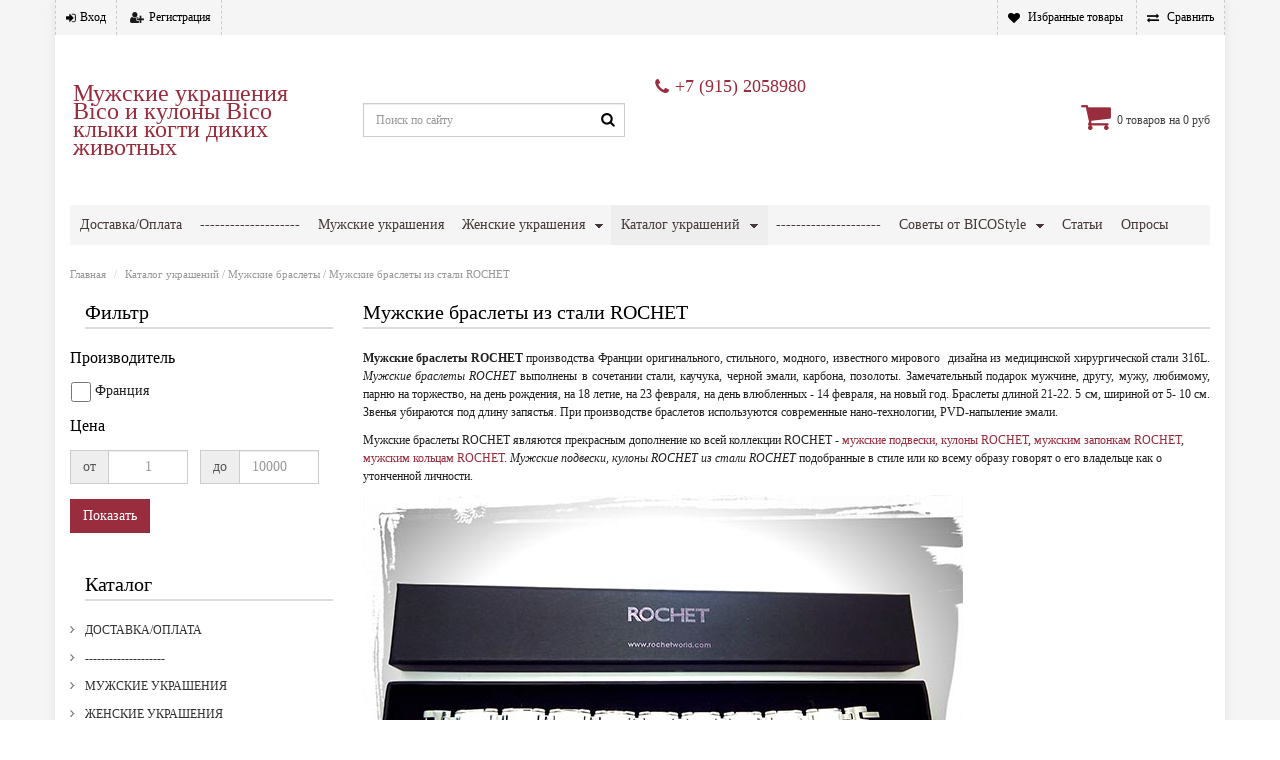

--- FILE ---
content_type: text/html; charset=utf-8
request_url: https://bicostyle.ru/bicostyle/braslets/mugckie-brasleti-iz-stali-rochet/
body_size: 19126
content:
<!DOCTYPE html>
<html lang="ru">
<head>
	<title>Мужские браслеты из стали ROCHET / Мужские браслеты / Каталог украшений / Мужские украшения Bico и кулоны — магазин BICOSTYLE</title>
	<meta http-equiv="content-type" content="text/html; charset=utf-8" />
	<meta name="viewport" content="width=device-width, initial-scale=1, maximum-scale=1.0" />
	<meta http-equiv="pragma" content="no-cache" />
	<meta name="x-lazy-load-enabled" content="on" />
	<meta name="referrer" content="origin" />
	<meta http-equiv="x-dns-prefetch-control" content="on" />
	<link rel="dns-prefetch" href="//cdn.sm.su" />
	<link rel="dns-prefetch" href="//google-analytics.com" />
	<link rel="dns-prefetch" href="//mc.yandex.ru" />
	<link rel="dns-prefetch" href="//counter.yadro.ru" />
	<link rel="dns-prefetch" href="//connect.facebook.net" />
	<link rel="dns-prefetch" href="//vk.com" />
	<link rel="shortcut icon" href="/template/12587/favicon.ico" />
	<link rel="stylesheet" type="text/css" href="//yastatic.net/bootstrap/3.3.6/css/bootstrap.min.css" />
	<link rel="stylesheet" type="text/css" href="//cdn.sm.su/sm/colorbox/colorbox.css" />
	<link rel="stylesheet" type="text/css" href="//cdn.sm.su/jquery/mmenu/5.5.3/css/jquery.mmenu.all.min.css" />
	<link rel="stylesheet" type="text/css" href="/template/12587/style.css" />
	<script type="text/javascript" src="//yastatic.net/jquery/1.11.3/jquery.min.js"></script>
	<script type="text/javascript" src="//cdn.sm.su/jquery/colorbox/1.5.14/jquery.colorbox.min.js"></script>
	<script type="text/javascript" src="//cdn.sm.su/jquery/jcarousellite/1.1/jquery.jcarousellite.min.js"></script>
	<script type="text/javascript" src="//cdn.sm.su/jquery/mmenu/5.5.3/js/jquery.mmenu.min.all.js"></script>
	<script type="text/javascript" src="//yastatic.net/bootstrap/3.3.6/js/bootstrap.min.js"></script>
	<script type="text/javascript" src="//cdn.sm.su/sm/php.js"></script>
	<script type="text/javascript" src="//cdn.sm.su/sm/v3.js"></script>
	<script type="text/javascript" src="//cdn.sm.su/sm/v3-biz.js"></script>
	<link rel="shortcut icon" href="/template/12587/favicon.ico" />
	<meta property="og:site_name" content='Мужские украшения Bico и кулоны Bico клыки когти диких животных' />
	<meta property="og:title" content='Мужские браслеты из стали ROCHET / Мужские браслеты / Каталог украшений / Мужские украшения Bico и кулоны — магазин BICOSTYLE' />
	<meta property="og:url" content="https://bicostyle.ru/bicostyle/braslets/mugckie-brasleti-iz-stali-rochet/" />
	<link rel="canonical" href="https://bicostyle.ru/bicostyle/braslets/mugckie-brasleti-iz-stali-rochet/" />
</head>
<body>

<script>
	$('head').append('<meta name="viewport" content="width=device-width, height=device-height, initial-scale=1">');
</script>
<link href="//cdn.sm.su/jquery/mmenu/5.5.3/css/jquery.mmenu.all.min.css" rel="stylesheet" type="text/css" />
<script type="text/javascript" src="//cdn.sm.su/jquery/mmenu/5.5.3/js/jquery.mmenu.min.all.js"></script>
<div class="page">
	<div class="header">
		<div class="menu-toggle hidden-lg hidden-md">
			<a href="#menu">&nbsp;</a>
			<div class="icon">
				<div class="first">
					&nbsp;
				</div>
				<div class="second">
					&nbsp;
				</div>
				<div class="third">
					&nbsp;
				</div>
			</div>
		</div>
		<a class="logo-mm" href="/"></a>
		<a class="logo-mm bottom-header-logo__href_site-name" href="/" style="display:none">Мужские украшения Bico и кулоны Bico клыки когти диких животных</a>
	</div>
	<div id="page-wrapper">
		<div class="hidden-xs top-header">
			<div class="row top-header-row">
				<div class="col-sm-6 col-md-6 top-header-cabinet">
										<a aria-hidden="true" class="top-header-cabinet__href top-header-cabinet__href_login" href="/cabinet/login/" type="button">Вход</a>
					<a aria-hidden="true" class="top-header-cabinet__href top-header-cabinet__href_reg" href="/cabinet/login/" type="button">Регистрация</a>
					
					
				</div>
				<div class="col-sm-6 col-md-6 top-header-order">
					<a href="/cabinet/fav/" class="top-header-order__href top-header-order__href_fav">Избранные товары</a>
					<a href="/compare/" class="top-header-order__href top-header-order__href_compare">Сравнить</a>
				</div>
			</div>
		</div>
		<div class="hidden-xs bottom-header">
			<div class="row bottom-header-row">
				<div class="col-sm-3 col-md-3 bottom-header-logo">
					<a class="bottom-header-logo__href" href="/"></a>
					<a class="bottom-header-logo__href bottom-header-logo__href_site-name" href="/" style="display:none">Мужские украшения Bico и кулоны Bico клыки когти диких животных</a>
				</div>
				<div class="col-sm-3 col-md-3 bottom-header-search">
					<form action="/search/" class="form-search" method="get">
						<input class="form-control form-search__input" name="text" placeholder="Поиск по сайту" type="text" value="" />
						<input class="form-search__button" type="submit" value="" /> &nbsp;
					</form>
				</div>
				<div class="col-sm-3 col-md-3 bottom-header-contacts">
					<div class="bottom-header-contacts-tel">
						<a class="contacts-tel__phonenumber" href="tel:+7 (915) 2058980">+7 (915) 2058980</a>
						<a class="contacts-tel__phonenumber" href="tel:"></a>
					</div>
					<div class="bottom-header-contacts-adres">
						
					</div>
				</div>
				<div class="col-sm-3 col-md-3 bottom-header-basket">
					<a aria-hidden="true" class="bottom-header-basket__href bottom-header-basket__href_cart" href="/basket/" type="button">&nbsp;</a>
					<a class="bottom-header-basket__count-label" href="/basket/" id="basket_count"> 0 </a>
					<a class="bottom-header-basket__count-label" href="/basket/" id="basket-count-name">товаров на </a>
					<a class="bottom-header-basket__count-label" href="/basket/" id="basket_summa"> 0 </a>
				</div> 
			</div>
		</div>
		<div class="hidden-xs bottom-header-nav-menu">
			<div class="bottom-header-nav-menu-row">
				<ul class="list-inline nav-menu">
			<li class="nav-menu-1-level ">
		<a href="/dostavka_i_oplata/" class="nav-menu-1-level__href">Доставка/Оплата</a>
		<ul class="nav-menu-1-level__submenu">
			
		</ul>
	</li>
	
	<li class="nav-menu-1-level ">
		<a href="/folder8/" class="nav-menu-1-level__href">--------------------</a>
		<ul class="nav-menu-1-level__submenu">
			
		</ul>
	</li>
	
	<li class="nav-menu-1-level ">
		<a href="/" class="nav-menu-1-level__href">Мужские украшения</a>
		<ul class="nav-menu-1-level__submenu">
			
		</ul>
	</li>
	
	<li class="nav-menu-1-level ">
		<a href="/genskie-ukrashenia/" class="nav-menu-1-level__href">Женские украшения</a>
		<ul class="nav-menu-1-level__submenu">
						<li class="nav-menu-2-level ">
				<a href="/genskie-ukrashenia/girl/" class="nav-menu-2-level__href">BICO Girl</a>
				<ul class="nav-menu-2-level__submenu">
										<li class="nav-menu-3-level  "><a href="/genskie-ukrashenia/girl/kulon_girl/" class="nav-menu-3-level__href">Кулоны для девушек</a></li>
					
					<li class="nav-menu-3-level  "><a href="/genskie-ukrashenia/girl/braslet_girl/" class="nav-menu-3-level__href">Браслеты для девушек</a></li>
					
					<li class="nav-menu-3-level  "><a href="/genskie-ukrashenia/girl/choker_girl/" class="nav-menu-3-level__href">Чокеры для девушек</a></li>
					
				</ul>
			</li>
			
			<li class="nav-menu-2-level ">
				<a href="/genskie-ukrashenia/beachley/" class="nav-menu-2-level__href">BEACHLEY Style</a>
				<ul class="nav-menu-2-level__submenu">
										<li class="nav-menu-3-level  "><a href="/genskie-ukrashenia/beachley/bpodveski/" class="nav-menu-3-level__href">Подвески</a></li>
					
					<li class="nav-menu-3-level  "><a href="/genskie-ukrashenia/beachley/sergi/" class="nav-menu-3-level__href">Серьги</a></li>
					
					<li class="nav-menu-3-level  "><a href="/genskie-ukrashenia/beachley/chains_beachley/" class="nav-menu-3-level__href">Цепи</a></li>
					
				</ul>
			</li>
			
			<li class="nav-menu-2-level ">
				<a href="/genskie-ukrashenia/batucada/" class="nav-menu-2-level__href">Batucada</a>
				<ul class="nav-menu-2-level__submenu">
										<li class="nav-menu-3-level  "><a href="/genskie-ukrashenia/batucada/kolie_iz_iz_silicona_dlya_devushek/" class="nav-menu-3-level__href">Колье</a></li>
					
					<li class="nav-menu-3-level  "><a href="/genskie-ukrashenia/batucada/brasleti_iz_silicona_dlya_devushek/" class="nav-menu-3-level__href">Браслеты</a></li>
					
					<li class="nav-menu-3-level  "><a href="/genskie-ukrashenia/batucada/sergi_iz_silicona_dlya_devushek/" class="nav-menu-3-level__href">Серьги</a></li>
					
				</ul>
			</li>
			
			<li class="nav-menu-2-level ">
				<a href="/genskie-ukrashenia/ukracheniya_v_vide_zmei/" class="nav-menu-2-level__href">Украшения в виде ЗМЕИ</a>
				<ul class="nav-menu-2-level__submenu">
					
				</ul>
			</li>
			
			<li class="nav-menu-2-level ">
				<a href="/genskie-ukrashenia/broshi/" class="nav-menu-2-level__href">Броши</a>
				<ul class="nav-menu-2-level__submenu">
					
				</ul>
			</li>
			
			<li class="nav-menu-2-level ">
				<a href="/genskie-ukrashenia/kuloni_dlya_devushek/" class="nav-menu-2-level__href">Кулоны, ожерелья женские</a>
				<ul class="nav-menu-2-level__submenu">
					
				</ul>
			</li>
			
			<li class="nav-menu-2-level ">
				<a href="/genskie-ukrashenia/sergi_dlya_devushek/" class="nav-menu-2-level__href">Серьги для девушек</a>
				<ul class="nav-menu-2-level__submenu">
					
				</ul>
			</li>
			
			<li class="nav-menu-2-level ">
				<a href="/genskie-ukrashenia/nabori_komplekti_genskie/" class="nav-menu-2-level__href">Наборы, комплекты для женщин</a>
				<ul class="nav-menu-2-level__submenu">
					
				</ul>
			</li>
			
			<li class="nav-menu-2-level ">
				<a href="/genskie-ukrashenia/rings_genskie/" class="nav-menu-2-level__href">Кольца для женщин</a>
				<ul class="nav-menu-2-level__submenu">
					
				</ul>
			</li>
			
			<li class="nav-menu-2-level ">
				<a href="/genskie-ukrashenia/brasleti-dlya_devushek/" class="nav-menu-2-level__href">Браслеты женские</a>
				<ul class="nav-menu-2-level__submenu">
					
				</ul>
			</li>
			
			<li class="nav-menu-2-level ">
				<a href="/genskie-ukrashenia/chasi_brasleti/" class="nav-menu-2-level__href">Часы-браслеты для женщин</a>
				<ul class="nav-menu-2-level__submenu">
					
				</ul>
			</li>
			
		</ul>
	</li>
	
	<li class="nav-menu-1-level active">
		<a href="/bicostyle/" class="nav-menu-1-level__href">Каталог украшений</a>
		<ul class="nav-menu-1-level__submenu">
						<li class="nav-menu-2-level ">
				<a href="/bicostyle/chains/" class="nav-menu-2-level__href">Мужские цепочки</a>
				<ul class="nav-menu-2-level__submenu">
										<li class="nav-menu-3-level  "><a href="/bicostyle/chains/mugckie_cepochki_bico/" class="nav-menu-3-level__href">Мужские цепочки Bico</a></li>
					
					<li class="nav-menu-3-level  "><a href="/bicostyle/chains/mugckie_cepochki_iz_titana/" class="nav-menu-3-level__href">Мужские цепочки из титана</a></li>
					
					<li class="nav-menu-3-level  "><a href="/bicostyle/chains/mugskie_cepochki_iz_stali_le/" class="nav-menu-3-level__href">Мужские цепочки из стали LE</a></li>
					
					<li class="nav-menu-3-level  "><a href="/bicostyle/chains/ojerelia_zepochki_npb_stal_magniti/" class="nav-menu-3-level__href">Ожерелья, цепочки NO PROBLEM (cталь, магниты, лечебные минералы)</a></li>
					
					<li class="nav-menu-3-level  "><a href="/bicostyle/chains/mugskie_ogereliya_iz_bus_s_natur_kamnyami/" class="nav-menu-3-level__href">Мужские ожерелья из бус с натуральными камнями</a></li>
					
				</ul>
			</li>
			
			<li class="nav-menu-2-level ">
				<a href="/bicostyle/rings/" class="nav-menu-2-level__href">Мужские кольца</a>
				<ul class="nav-menu-2-level__submenu">
										<li class="nav-menu-3-level  "><a href="/bicostyle/rings/bico/" class="nav-menu-3-level__href">Мужские кольца Bico</a></li>
					
					<li class="nav-menu-3-level  "><a href="/bicostyle/rings/steel_volfram/" class="nav-menu-3-level__href">Мужские кольца из стали и вольфрама SjW</a></li>
					
					<li class="nav-menu-3-level  "><a href="/bicostyle/rings/mugskie-kolca-iz-ctali-ed-hardy/" class="nav-menu-3-level__href">Мужские кольца из стали Ed Hardy</a></li>
					
					<li class="nav-menu-3-level  "><a href="/bicostyle/rings/kolca_stal_dlya_mugchin/" class="nav-menu-3-level__href">Мужские кольца из стали</a></li>
					
					<li class="nav-menu-3-level  "><a href="/bicostyle/rings/mugskie_kolca_iz_serebra/" class="nav-menu-3-level__href">Мужские кольца</a></li>
					
				</ul>
			</li>
			
			<li class="nav-menu-2-level ">
				<a href="/bicostyle/podveski/" class="nav-menu-2-level__href">Мужские подвески, кулоны</a>
				<ul class="nav-menu-2-level__submenu">
										<li class="nav-menu-3-level  "><a href="/bicostyle/podveski/star_signs/" class="nav-menu-3-level__href">Star signs Bico</a></li>
					
					<li class="nav-menu-3-level  "><a href="/bicostyle/podveski/zub_akuli/" class="nav-menu-3-level__href">Кулон амулет Зуб Акулы</a></li>
					
					<li class="nav-menu-3-level  "><a href="/bicostyle/podveski/mugskie_kuloni_bico_iz_olova_i_serebra/" class="nav-menu-3-level__href">Кулоны Bico из олова и посеребрение</a></li>
					
					<li class="nav-menu-3-level  "><a href="/bicostyle/podveski/voennoi_tematiki/" class="nav-menu-3-level__href">Кулоны военной тематики</a></li>
					
					<li class="nav-menu-3-level  "><a href="/bicostyle/podveski/zub_volka/" class="nav-menu-3-level__href">Кулон натуральный клык волка, коготь волка</a></li>
					
					<li class="nav-menu-3-level  "><a href="/bicostyle/podveski/kuloni_podveski_iz_stali_iudaika_zvezva_d/" class="nav-menu-3-level__href">Кулоны из стали Звезда Давида или  иудаика</a></li>
					
					<li class="nav-menu-3-level  "><a href="/bicostyle/podveski/kuloni_kogti/" class="nav-menu-3-level__href">Кулоны когти, клыки медведя, рыси, ворона, коршуна, кабана, вепря, россомахи, лисы, бобра</a></li>
					
					<li class="nav-menu-3-level  "><a href="/bicostyle/podveski/kulon_podveska_loshad_stal/" class="nav-menu-3-level__href">Кулон Лошадь - год Лошади 2014</a></li>
					
					<li class="nav-menu-3-level  "><a href="/bicostyle/podveski/kuloni_stal_minerali/" class="nav-menu-3-level__href">Кулоны NPB (сталь, лечебные минералы)</a></li>
					
					<li class="nav-menu-3-level  "><a href="/bicostyle/podveski/kulon_amulet_zub_krokodila/" class="nav-menu-3-level__href">Кулон-амулет зуб крокодила</a></li>
					
					<li class="nav-menu-3-level  "><a href="/bicostyle/podveski/amulet_pendant_claw_a_bear/" class="nav-menu-3-level__href">Кулон-амулет-оберег коготь, клык медведя</a></li>
					
					<li class="nav-menu-3-level  "><a href="/bicostyle/podveski/kulon_amulet_obereg_kogot_klik_risi/" class="nav-menu-3-level__href">Кулон амулет оберег коготь клык рыси</a></li>
					
					<li class="nav-menu-3-level  "><a href="/bicostyle/podveski/zub_dinozavra/" class="nav-menu-3-level__href">Зуб динозавра</a></li>
					
				</ul>
			</li>
			
			<li class="nav-menu-2-level active">
				<a href="/bicostyle/braslets/" class="nav-menu-2-level__href">Мужские браслеты</a>
				<ul class="nav-menu-2-level__submenu">
										<li class="nav-menu-3-level  "><a href="/bicostyle/braslets/mugskie-brasleti-bico/" class="nav-menu-3-level__href">Мужские браслеты Bico</a></li>
					
					<li class="nav-menu-3-level  "><a href="/bicostyle/braslets/mugskie-brasleti-iz-titana/" class="nav-menu-3-level__href">Мужские браслеты из титана и стали</a></li>
					
					<li class="nav-menu-3-level active "><a href="/bicostyle/braslets/mugckie-brasleti-iz-stali-rochet/" class="nav-menu-3-level__href">Мужские браслеты из стали ROCHET</a></li>
					
					<li class="nav-menu-3-level  "><a href="/bicostyle/braslets/iz_ctali_c_magnitami/" class="nav-menu-3-level__href">Мужские браслеты из стали с магнитами</a></li>
					
					<li class="nav-menu-3-level  "><a href="/bicostyle/braslets/iz_kogi/" class="nav-menu-3-level__href">Браслеты из кожи</a></li>
					
					<li class="nav-menu-3-level  "><a href="/bicostyle/braslets/zdorovie_magniti_stal/" class="nav-menu-3-level__href">Браслеты "Здоровье" из стали (магниты, ионы)</a></li>
					
					<li class="nav-menu-3-level  "><a href="/bicostyle/braslets/silicon-i-stal/" class="nav-menu-3-level__href">Браслеты из силикона и стали</a></li>
					
					<li class="nav-menu-3-level  "><a href="/bicostyle/braslets/mugskie_brasleti_iz_bus_s_natur_kamnyami/" class="nav-menu-3-level__href">Мужские браслеты из бус с натуральными камнями</a></li>
					
					<li class="nav-menu-3-level  "><a href="/bicostyle/braslets/mugskie_iz_stali/" class="nav-menu-3-level__href">Мужские браслеты из стали</a></li>
					
					<li class="nav-menu-3-level  "><a href="/bicostyle/braslets/mugskie_vyazanie_brasleti/" class="nav-menu-3-level__href">Мужские вязаные браслеты</a></li>
					
					<li class="nav-menu-3-level  "><a href="/bicostyle/braslets/brasleti_rico_la_cara/" class="nav-menu-3-level__href">Браслеты Rico La Cara</a></li>
					
					<li class="nav-menu-3-level  "><a href="/bicostyle/braslets/parnie_brasleti_wyazanie_dlya_wlyublennih/" class="nav-menu-3-level__href">Парные вязаные браслеты "Для него и для нее"</a></li>
					
				</ul>
			</li>
			
			<li class="nav-menu-2-level ">
				<a href="/bicostyle/mugskie_sergi/" class="nav-menu-2-level__href">Мужские серьги</a>
				<ul class="nav-menu-2-level__submenu">
					
				</ul>
			</li>
			
			<li class="nav-menu-2-level ">
				<a href="/bicostyle/chokers/" class="nav-menu-2-level__href">Мужские чокеры (шнурки на шею)</a>
				<ul class="nav-menu-2-level__submenu">
										<li class="nav-menu-3-level  "><a href="/bicostyle/chokers/leather/" class="nav-menu-3-level__href">Кожаные шнуры, чокеры Leather (кожа) BICO</a></li>
					
					<li class="nav-menu-3-level  "><a href="/bicostyle/chokers/rubber/" class="nav-menu-3-level__href">Каучуковые шнуры, чокеры Rubber (каучук) Bico</a></li>
					
					<li class="nav-menu-3-level  "><a href="/bicostyle/chokers/matt_shiny/" class="nav-menu-3-level__href">Matt&Shiny</a></li>
					
					<li class="nav-menu-3-level  "><a href="/bicostyle/chokers/bead/" class="nav-menu-3-level__href">Bead (каучук+сплав олова, покрытого пластинами серебра) BICO</a></li>
					
					<li class="nav-menu-3-level  "><a href="/bicostyle/chokers/chokeri_s_serebrom/" class="nav-menu-3-level__href">Чокеры, шнуры каучук шелк</a></li>
					
					<li class="nav-menu-3-level  "><a href="/bicostyle/chokers/pvc/" class="nav-menu-3-level__href">чокеры, шнуры плетеная кожа PVC</a></li>
					
					<li class="nav-menu-3-level  "><a href="/bicostyle/chokers/silicon-stal_s_magnitami/" class="nav-menu-3-level__href">Силиконовые чокеры лечебные (сталь, магниты, лечебные минералы)</a></li>
					
					<li class="nav-menu-3-level  "><a href="/bicostyle/chokers/chokeri_shnuri_gaitan_na_sheyu/" class="nav-menu-3-level__href">Чокеры, шнуры, гайтаны на шею позолота</a></li>
					
					<li class="nav-menu-3-level  "><a href="/bicostyle/chokers/chokeri_ogerelya_shnuri_koga_rico_la_cara/" class="nav-menu-3-level__href">Чокеры ожерелья  Rico la Cara</a></li>
					
					<li class="nav-menu-3-level  "><a href="/bicostyle/chokers/shnuri-leather-koga-dlya-brasleta-chokera/" class="nav-menu-3-level__href">Шнуры кожаные для браслетов, чокеров</a></li>
					
					<li class="nav-menu-3-level  "><a href="/bicostyle/chokers/restavraciya_chokerov_shnurov_gait/" class="nav-menu-3-level__href">Реставрация чокеров, шнуров, гайтанов</a></li>
					
				</ul>
			</li>
			
			<li class="nav-menu-2-level ">
				<a href="/bicostyle/acsesuars/" class="nav-menu-2-level__href">Мужские аксессуары</a>
				<ul class="nav-menu-2-level__submenu">
										<li class="nav-menu-3-level  "><a href="/bicostyle/acsesuars/keyrings/" class="nav-menu-3-level__href">Брелки</a></li>
					
					<li class="nav-menu-3-level  "><a href="/bicostyle/acsesuars/beltbuckles/" class="nav-menu-3-level__href">Пряжки для ремня</a></li>
					
					<li class="nav-menu-3-level  "><a href="/bicostyle/acsesuars/driver-points/" class="nav-menu-3-level__href">Очки водителя</a></li>
					
					<li class="nav-menu-3-level  "><a href="/bicostyle/acsesuars/mugskie_zaponki_iz_stali_i_serebra/" class="nav-menu-3-level__href">Мужские запонки из стали  и серебра</a></li>
					
					<li class="nav-menu-3-level  "><a href="/bicostyle/acsesuars/sumki/" class="nav-menu-3-level__href">Стильные сумки</a></li>
					
					<li class="nav-menu-3-level  "><a href="/bicostyle/acsesuars/chasi_wintag/" class="nav-menu-3-level__href">Часы винтаж</a></li>
					
					<li class="nav-menu-3-level  "><a href="/bicostyle/acsesuars/organaizer_dlya_cumki/" class="nav-menu-3-level__href">Органайзер для сумки</a></li>
					
					<li class="nav-menu-3-level  "><a href="/bicostyle/acsesuars/chaci_police_molodegnie/" class="nav-menu-3-level__href">Часы Police</a></li>
					
				</ul>
			</li>
			
			<li class="nav-menu-2-level ">
				<a href="/bicostyle/muzhskie-stilnii-shapki/" class="nav-menu-2-level__href">Мужские стильные шапки</a>
				<ul class="nav-menu-2-level__submenu">
										<li class="nav-menu-3-level  "><a href="/bicostyle/muzhskie-stilnii-shapki/muzhskie-stilnii-shapki-zima-stil-pilot/" class="nav-menu-3-level__href">Коллекция головных уборов для мужчин и женщин зима</a></li>
					
					<li class="nav-menu-3-level  "><a href="/bicostyle/muzhskie-stilnii-shapki/muzhskie-stilnii-shapki-vesna-osen-kepki-/" class="nav-menu-3-level__href">Коллекция головных уборов для мужчин весна-осень</a></li>
					
					<li class="nav-menu-3-level  "><a href="/bicostyle/muzhskie-stilnii-shapki/muzhskie-stilnii-shapki-vesna-leto-bandan/" class="nav-menu-3-level__href">Коллекция мужских головных уборов лето</a></li>
					
				</ul>
			</li>
			
			<li class="nav-menu-2-level ">
				<a href="/bicostyle/mugskaya_odegda/" class="nav-menu-2-level__href">Мужская одежда</a>
				<ul class="nav-menu-2-level__submenu">
										<li class="nav-menu-3-level  "><a href="/bicostyle/mugskaya_odegda/yakuza/" class="nav-menu-3-level__href">Майки Якудза</a></li>
					
				</ul>
			</li>
			
		</ul>
	</li>
	
	<li class="nav-menu-1-level ">
		<a href="/opt/" class="nav-menu-1-level__href">---------------------</a>
		<ul class="nav-menu-1-level__submenu">
			
		</ul>
	</li>
	
	<li class="nav-menu-1-level ">
		<a href="/soveti/" class="nav-menu-1-level__href">Советы от BICOStyle</a>
		<ul class="nav-menu-1-level__submenu">
						<li class="nav-menu-2-level ">
				<a href="/soveti/1_rings/" class="nav-menu-2-level__href">Все о кольцах</a>
				<ul class="nav-menu-2-level__submenu">
										<li class="nav-menu-3-level  "><a href="/soveti/1_rings/1_1_rotor_ring_/" class="nav-menu-3-level__href">Вращающиеся кольца</a></li>
					
					<li class="nav-menu-3-level  "><a href="/soveti/1_rings/1_1_toerings/" class="nav-menu-3-level__href">Кольца на пальцах ног</a></li>
					
					<li class="nav-menu-3-level  "><a href="/soveti/1_rings/1_1_sniat_rings/" class="nav-menu-3-level__href">Как снять с пальца кольцо?</a></li>
					
					<li class="nav-menu-3-level  "><a href="/soveti/1_rings/1_1_semya/" class="nav-menu-3-level__href">Зависимость кольца и семейных уз</a></li>
					
					<li class="nav-menu-3-level  "><a href="/soveti/1_rings/1_1_power_ring/" class="nav-menu-3-level__href">Сила КОЛЕЦ</a></li>
					
					<li class="nav-menu-3-level  "><a href="/soveti/1_rings/1_1_sonnik/" class="nav-menu-3-level__href">Приснилось Кольцо</a></li>
					
					<li class="nav-menu-3-level  "><a href="/soveti/1_rings/1_1_znamenitosti/" class="nav-menu-3-level__href">Чем окольцованы знаменитости?</a></li>
					
					<li class="nav-menu-3-level  "><a href="/soveti/1_rings/1_1_simbols/" class="nav-menu-3-level__href">Символика Кольца</a></li>
					
					<li class="nav-menu-3-level  "><a href="/soveti/1_rings/1_1_mifs/" class="nav-menu-3-level__href">Мифы о Кольце</a></li>
					
					<li class="nav-menu-3-level  "><a href="/soveti/1_rings/1_1_vechnost/" class="nav-menu-3-level__href">Вечность на руках или что такое кольца?</a></li>
					
					<li class="nav-menu-3-level  "><a href="/soveti/1_rings/1_1_primeti/" class="nav-menu-3-level__href">Приметы кольца</a></li>
					
					<li class="nav-menu-3-level  "><a href="/soveti/1_rings/1_1_verno_sluzhili/" class="nav-menu-3-level__href">Чтобы кольца верно служили</a></li>
					
					<li class="nav-menu-3-level  "><a href="/soveti/1_rings/1_1_konstrukt/" class="nav-menu-3-level__href">Конструкция колец</a></li>
					
					<li class="nav-menu-3-level  "><a href="/soveti/1_rings/1_1_what_is/" class="nav-menu-3-level__href">Что такое Кольцо</a></li>
					
					<li class="nav-menu-3-level  "><a href="/soveti/1_rings/1_1_instinkt/" class="nav-menu-3-level__href">Инстинкт кольца</a></li>
					
					<li class="nav-menu-3-level  "><a href="/soveti/1_rings/1_1_1razmeri/" class="nav-menu-3-level__href">Размеры колец в бижутерии BICO</a></li>
					
					<li class="nav-menu-3-level  "><a href="/soveti/1_rings/1_1_znacheniy/" class="nav-menu-3-level__href">Значение колец</a></li>
					
					<li class="nav-menu-3-level  "><a href="/soveti/1_rings/1_1_istoria/" class="nav-menu-3-level__href">История колец</a></li>
					
					<li class="nav-menu-3-level  "><a href="/soveti/1_rings/1_1_razmeri/" class="nav-menu-3-level__href">Размеры колец</a></li>
					
					<li class="nav-menu-3-level  "><a href="/soveti/1_rings/1_1_eche_razmeri/" class="nav-menu-3-level__href">Еще немного о размерах колец</a></li>
					
					<li class="nav-menu-3-level  "><a href="/soveti/1_rings/1_1_razmer_lubimoi/" class="nav-menu-3-level__href">Как определить размер кольца любимой?</a></li>
					
					<li class="nav-menu-3-level  "><a href="/soveti/1_rings/1_rings/1_1_mistik_sekret//" class="nav-menu-3-level__href">Мистические тайны колец</a></li>
					
					<li class="nav-menu-3-level  "><a href="/soveti/1_rings/1_1_opit_ramera/" class="nav-menu-3-level__href">Опыт по опрелелению размера пальчика</a></li>
					
					<li class="nav-menu-3-level  "><a href="/soveti/1_rings/1_1_vibiraem_metall/" class="nav-menu-3-level__href">Выбираем металл для колец</a></li>
					
					<li class="nav-menu-3-level  "><a href="/soveti/1_rings/1_rings_paltci/" class="nav-menu-3-level__href">На каком пальце рекомендуется носить кольца</a></li>
					
					<li class="nav-menu-3-level  "><a href="/soveti/1_rings/1_1_olovsvadba/" class="nav-menu-3-level__href">Что подарить на десятилетие супружеской жизни, на оловянную свадьбу</a></li>
					
				</ul>
			</li>
			
			<li class="nav-menu-2-level ">
				<a href="/soveti/quality/" class="nav-menu-2-level__href">Контроль качества мужских украшений Bico</a>
				<ul class="nav-menu-2-level__submenu">
					
				</ul>
			</li>
			
			<li class="nav-menu-2-level ">
				<a href="/soveti/present_for_man/" class="nav-menu-2-level__href">Что подарить мужчине?</a>
				<ul class="nav-menu-2-level__submenu">
					
				</ul>
			</li>
			
			<li class="nav-menu-2-level ">
				<a href="/soveti/man_rings/" class="nav-menu-2-level__href">Мужские кольца в подарок</a>
				<ul class="nav-menu-2-level__submenu">
					
				</ul>
			</li>
			
			<li class="nav-menu-2-level ">
				<a href="/soveti/man_krest/" class="nav-menu-2-level__href">Мужские кресты из серебра</a>
				<ul class="nav-menu-2-level__submenu">
					
				</ul>
			</li>
			
			<li class="nav-menu-2-level ">
				<a href="/soveti/man_kulon/" class="nav-menu-2-level__href">Мужские кулоны из серебра в подарок</a>
				<ul class="nav-menu-2-level__submenu">
					
				</ul>
			</li>
			
			<li class="nav-menu-2-level ">
				<a href="/soveti/pokup_rekom/" class="nav-menu-2-level__href">Покупатели рекомендуют, отзывы</a>
				<ul class="nav-menu-2-level__submenu">
					
				</ul>
			</li>
			
			<li class="nav-menu-2-level ">
				<a href="/soveti/2_braslet/" class="nav-menu-2-level__href">Все о браслетах</a>
				<ul class="nav-menu-2-level__submenu">
										<li class="nav-menu-3-level  "><a href="/soveti/2_braslet/histori_bras/" class="nav-menu-3-level__href">История браслета</a></li>
					
					<li class="nav-menu-3-level  "><a href="/soveti/2_braslet/leather_cuffs/" class="nav-menu-3-level__href">Кожаные браслеты в подарок</a></li>
					
					<li class="nav-menu-3-level  "><a href="/soveti/2_braslet/podarok_braslet/" class="nav-menu-3-level__href">Как выбрать браслет в подарок?</a></li>
					
				</ul>
			</li>
			
			<li class="nav-menu-2-level ">
				<a href="/soveti/man_akses/" class="nav-menu-2-level__href">Мужские аксессуары из серебра в подарок</a>
				<ul class="nav-menu-2-level__submenu">
					
				</ul>
			</li>
			
			<li class="nav-menu-2-level ">
				<a href="/soveti/ioga/" class="nav-menu-2-level__href">Что такое йога?</a>
				<ul class="nav-menu-2-level__submenu">
										<li class="nav-menu-3-level  "><a href="/soveti/ioga/om/" class="nav-menu-3-level__href">Кулон Ом</a></li>
					
				</ul>
			</li>
			
			<li class="nav-menu-2-level ">
				<a href="/soveti/man_braslets_kauch/" class="nav-menu-2-level__href">Мужские каучуковые браслеты с украшениями из серебра в подарок</a>
				<ul class="nav-menu-2-level__submenu">
					
				</ul>
			</li>
			
			<li class="nav-menu-2-level ">
				<a href="/soveti/valentinki/" class="nav-menu-2-level__href">Подарок ко Дню святого Валентина, кулоны для влюбленных</a>
				<ul class="nav-menu-2-level__submenu">
					
				</ul>
			</li>
			
			<li class="nav-menu-2-level ">
				<a href="/soveti/23_fevral/" class="nav-menu-2-level__href">Подарки мужчинам к 23 февраля</a>
				<ul class="nav-menu-2-level__submenu">
					
				</ul>
			</li>
			
			<li class="nav-menu-2-level ">
				<a href="/soveti/8_marta/" class="nav-menu-2-level__href">Подарки на 8 марта</a>
				<ul class="nav-menu-2-level__submenu">
					
				</ul>
			</li>
			
			<li class="nav-menu-2-level ">
				<a href="/soveti/podarok-na-novii-god/" class="nav-menu-2-level__href">Подарки на Новый год</a>
				<ul class="nav-menu-2-level__submenu">
					
				</ul>
			</li>
			
			<li class="nav-menu-2-level ">
				<a href="/soveti/hamsa1/" class="nav-menu-2-level__href">Кулон Хамса</a>
				<ul class="nav-menu-2-level__submenu">
					
				</ul>
			</li>
			
			<li class="nav-menu-2-level ">
				<a href="/soveti/star_davida/" class="nav-menu-2-level__href">Кулон звезда Давида</a>
				<ul class="nav-menu-2-level__submenu">
					
				</ul>
			</li>
			
			<li class="nav-menu-2-level ">
				<a href="/soveti/derevo/" class="nav-menu-2-level__href">Кулон дерево жизни</a>
				<ul class="nav-menu-2-level__submenu">
					
				</ul>
			</li>
			
			<li class="nav-menu-2-level ">
				<a href="/soveti/sneg/" class="nav-menu-2-level__href">Кулон Снежинка</a>
				<ul class="nav-menu-2-level__submenu">
					
				</ul>
			</li>
			
			<li class="nav-menu-2-level ">
				<a href="/soveti/snowboard/" class="nav-menu-2-level__href">Кулон сноуборд</a>
				<ul class="nav-menu-2-level__submenu">
					
				</ul>
			</li>
			
			<li class="nav-menu-2-level ">
				<a href="/soveti/skeitboard/" class="nav-menu-2-level__href">Кулон скейтборд</a>
				<ul class="nav-menu-2-level__submenu">
					
				</ul>
			</li>
			
			<li class="nav-menu-2-level ">
				<a href="/soveti/moda/" class="nav-menu-2-level__href">Бижутерия, экскурс в моду</a>
				<ul class="nav-menu-2-level__submenu">
					
				</ul>
			</li>
			
			<li class="nav-menu-2-level ">
				<a href="/soveti/kulon_lev/" class="nav-menu-2-level__href">Кулон «Щит «Огненный лев»</a>
				<ul class="nav-menu-2-level__submenu">
					
				</ul>
			</li>
			
			<li class="nav-menu-2-level ">
				<a href="/soveti/help/" class="nav-menu-2-level__href">Уход за изделиями Bicostyle:</a>
				<ul class="nav-menu-2-level__submenu">
					
				</ul>
			</li>
			
			<li class="nav-menu-2-level ">
				<a href="/soveti/ukrasheniya_piteshest/" class="nav-menu-2-level__href">Украшения для путешествий</a>
				<ul class="nav-menu-2-level__submenu">
					
				</ul>
			</li>
			
			<li class="nav-menu-2-level ">
				<a href="/soveti/ukrasheniya-spirit-life/" class="nav-menu-2-level__href">Украшения для мужчин от Spirit-life.ru</a>
				<ul class="nav-menu-2-level__submenu">
					
				</ul>
			</li>
			
			<li class="nav-menu-2-level ">
				<a href="/soveti/daiv/" class="nav-menu-2-level__href">Украшения для Дайверов, и для тех кто влюблен в море</a>
				<ul class="nav-menu-2-level__submenu">
					
				</ul>
			</li>
			
			<li class="nav-menu-2-level ">
				<a href="/soveti/man_shirts/" class="nav-menu-2-level__href">Мужские рубашки</a>
				<ul class="nav-menu-2-level__submenu">
					
				</ul>
			</li>
			
			<li class="nav-menu-2-level ">
				<a href="/soveti/time1/" class="nav-menu-2-level__href">Мужские стильные наручные часы S.T.A.M.P.S.</a>
				<ul class="nav-menu-2-level__submenu">
					
				</ul>
			</li>
			
			<li class="nav-menu-2-level ">
				<a href="/soveti/instruktsiya-k-chsam-stamps/" class="nav-menu-2-level__href">Инструкция по сборке часов S.T.A.M.P.S.</a>
				<ul class="nav-menu-2-level__submenu">
					
				</ul>
			</li>
			
			<li class="nav-menu-2-level ">
				<a href="/soveti/clean/" class="nav-menu-2-level__href">Как чистить золотые и серебряные украшения</a>
				<ul class="nav-menu-2-level__submenu">
					
				</ul>
			</li>
			
			<li class="nav-menu-2-level ">
				<a href="/soveti/sunduk/" class="nav-menu-2-level__href">Хранение ювелирных украшений</a>
				<ul class="nav-menu-2-level__submenu">
					
				</ul>
			</li>
			
			<li class="nav-menu-2-level ">
				<a href="/soveti/sov_carbon/" class="nav-menu-2-level__href">Кулоны, подвески серии Carbon -  украшения из карбона- уникальное украшение в новом тысячелетии</a>
				<ul class="nav-menu-2-level__submenu">
					
				</ul>
			</li>
			
			<li class="nav-menu-2-level ">
				<a href="/soveti/kontrolnii-sroki-pochtovih-otpravlenii-1k/" class="nav-menu-2-level__href">Контрольные сроки пересылки почтовых отправлений 1 класс</a>
				<ul class="nav-menu-2-level__submenu">
					
				</ul>
			</li>
			
			<li class="nav-menu-2-level ">
				<a href="/soveti/nikola-tesla-kulon/" class="nav-menu-2-level__href">Кулон Тесла</a>
				<ul class="nav-menu-2-level__submenu">
					
				</ul>
			</li>
			
			<li class="nav-menu-2-level ">
				<a href="/soveti/kolca-dla-mugchin-iz-stali/" class="nav-menu-2-level__href">Кольца из стали</a>
				<ul class="nav-menu-2-level__submenu">
					
				</ul>
			</li>
			
			<li class="nav-menu-2-level ">
				<a href="/soveti/kolca-perstni-iz-titana/" class="nav-menu-2-level__href">Кольца из титана</a>
				<ul class="nav-menu-2-level__submenu">
					
				</ul>
			</li>
			
			<li class="nav-menu-2-level ">
				<a href="/soveti/vidi-pleteniya-cepochek/" class="nav-menu-2-level__href">Виды плетения мужских цепочек</a>
				<ul class="nav-menu-2-level__submenu">
					
				</ul>
			</li>
			
			<li class="nav-menu-2-level ">
				<a href="/soveti/kak-podobrat-cepochku/" class="nav-menu-2-level__href">Как подобрать цепочку</a>
				<ul class="nav-menu-2-level__submenu">
					
				</ul>
			</li>
			
			<li class="nav-menu-2-level ">
				<a href="/soveti/9-prichin-pokupat-ukrasheniya-mugchinam-g/" class="nav-menu-2-level__href">9 причин покупать у нас украшения для мужчин и для женщин!</a>
				<ul class="nav-menu-2-level__submenu">
					
				</ul>
			</li>
			
			<li class="nav-menu-2-level ">
				<a href="/soveti/chto_podarit_parnyu/" class="nav-menu-2-level__href">Что подарить парню?</a>
				<ul class="nav-menu-2-level__submenu">
					
				</ul>
			</li>
			
			<li class="nav-menu-2-level ">
				<a href="/soveti/parnii_kuloni_kolca_brasleti/" class="nav-menu-2-level__href">Парные кулоны, парные кольца, парные браслеты- романтичный подарок парню, другу, мужу</a>
				<ul class="nav-menu-2-level__submenu">
					
				</ul>
			</li>
			
			<li class="nav-menu-2-level ">
				<a href="/soveti/stilnii-shapki-iz-kogi-mexa/" class="nav-menu-2-level__href">Стильные головные уборы на все времена года</a>
				<ul class="nav-menu-2-level__submenu">
					
				</ul>
			</li>
			
			<li class="nav-menu-2-level ">
				<a href="/soveti/ukrasheniya-iz-titana-kolza-brasleti-zepo/" class="nav-menu-2-level__href">Украшения из титана</a>
				<ul class="nav-menu-2-level__submenu">
					
				</ul>
			</li>
			
			<li class="nav-menu-2-level ">
				<a href="/soveti/kak_bibrat_braslet/" class="nav-menu-2-level__href">Как выбрать браслет?</a>
				<ul class="nav-menu-2-level__submenu">
					
				</ul>
			</li>
			
			<li class="nav-menu-2-level ">
				<a href="/soveti/koganie_brasleti_na_zavayzkah/" class="nav-menu-2-level__href">Кожаные браслеты на завязках</a>
				<ul class="nav-menu-2-level__submenu">
					
				</ul>
			</li>
			
			<li class="nav-menu-2-level ">
				<a href="/soveti/koganii_braslet/" class="nav-menu-2-level__href">Кожаный браслет</a>
				<ul class="nav-menu-2-level__submenu">
					
				</ul>
			</li>
			
			<li class="nav-menu-2-level ">
				<a href="/soveti/kog_brasl_s_rasl_zastegkami_zamkami/" class="nav-menu-2-level__href">Кожаные браслеты с различными застежками, замками</a>
				<ul class="nav-menu-2-level__submenu">
					
				</ul>
			</li>
			
			<li class="nav-menu-2-level ">
				<a href="/soveti/mugskie_brasleti_iz_stali/" class="nav-menu-2-level__href">Мужские браслеты из стали</a>
				<ul class="nav-menu-2-level__submenu">
					
				</ul>
			</li>
			
			<li class="nav-menu-2-level ">
				<a href="/soveti/brasleti_iz_sesrebra_s_kauchukom_i_siliko/" class="nav-menu-2-level__href">Мужские браслеты из серебра с силиконом или каучуком</a>
				<ul class="nav-menu-2-level__submenu">
					
				</ul>
			</li>
			
			<li class="nav-menu-2-level ">
				<a href="/soveti/ukrasheniya_iz_zuba_akuli_kuloni_amuleti/" class="nav-menu-2-level__href">Украшения из зуба акулы в виде кулона, амулета</a>
				<ul class="nav-menu-2-level__submenu">
					
				</ul>
			</li>
			
			<li class="nav-menu-2-level ">
				<a href="/soveti/shnuri_na_sheyu_kauch_koga_kord_shelk/" class="nav-menu-2-level__href">Каучуковые, кожаные, шелковые, хлопковые шнуры (чокеры, гайтаны) на шею с серебряным, стальным замком</a>
				<ul class="nav-menu-2-level__submenu">
					
				</ul>
			</li>
			
			<li class="nav-menu-2-level ">
				<a href="/soveti/ukrasheniya_c_magnitami_ionami_iz_stali/" class="nav-menu-2-level__href">Модные украшения из стали с магнитами, ионами для мужчин и женщин NPB</a>
				<ul class="nav-menu-2-level__submenu">
					
				</ul>
			</li>
			
			<li class="nav-menu-2-level ">
				<a href="/soveti/simvolika_kulonov_bico/" class="nav-menu-2-level__href">Cимволика кулонов Bico</a>
				<ul class="nav-menu-2-level__submenu">
					
				</ul>
			</li>
			
			<li class="nav-menu-2-level ">
				<a href="/soveti/kuloni_amuleti_talismani_zub_volka_zub_ak/" class="nav-menu-2-level__href">Кулоны, амулеты, талисманы с натуральными зубами акулы, волка, клыками волка, когтями медведя</a>
				<ul class="nav-menu-2-level__submenu">
					
				</ul>
			</li>
			
			<li class="nav-menu-2-level ">
				<a href="/soveti/mugckie_brasleti_iz-stali/" class="nav-menu-2-level__href">Мужские браслеты из ювелирной стали 316L</a>
				<ul class="nav-menu-2-level__submenu">
					
				</ul>
			</li>
			
			<li class="nav-menu-2-level ">
				<a href="/soveti/mugckie_brasleti_iz-serebra/" class="nav-menu-2-level__href">Мужские серебряные браслеты на руку</a>
				<ul class="nav-menu-2-level__submenu">
					
				</ul>
			</li>
			
			<li class="nav-menu-2-level ">
				<a href="/soveti/ukrasheniya_iz_serebra_dlya_mugchin_i_par/" class="nav-menu-2-level__href">Серебряные украшения для мужчин и для парней</a>
				<ul class="nav-menu-2-level__submenu">
					
				</ul>
			</li>
			
			<li class="nav-menu-2-level ">
				<a href="/soveti/koganie_brasleti_parnyu_mugchine_v_podaro/" class="nav-menu-2-level__href">Кожаные браслеты для мужчины и для парня в подарок</a>
				<ul class="nav-menu-2-level__submenu">
					
				</ul>
			</li>
			
			<li class="nav-menu-2-level ">
				<a href="/soveti/kogot_medvedya_v_serebre/" class="nav-menu-2-level__href">Мощные обереги для мужчин – коготь медведя в серебре</a>
				<ul class="nav-menu-2-level__submenu">
					
				</ul>
			</li>
			
			<li class="nav-menu-2-level ">
				<a href="/soveti/kulon_amulet_kogot_medvedya/" class="nav-menu-2-level__href">Коготь медведя – сильнейший древний кулон – амулет</a>
				<ul class="nav-menu-2-level__submenu">
					
				</ul>
			</li>
			
			<li class="nav-menu-2-level ">
				<a href="/soveti/mugskie_ukrasheniya/" class="nav-menu-2-level__href">Мужские украшения</a>
				<ul class="nav-menu-2-level__submenu">
					
				</ul>
			</li>
			
			<li class="nav-menu-2-level ">
				<a href="/soveti/mugskie_ukrasheniya_what_is/" class="nav-menu-2-level__href">Мужские украшения – что это?</a>
				<ul class="nav-menu-2-level__submenu">
					
				</ul>
			</li>
			
			<li class="nav-menu-2-level ">
				<a href="/soveti/mugskie_ukrasheniya_iz_stali/" class="nav-menu-2-level__href">Мужские украшения из стали</a>
				<ul class="nav-menu-2-level__submenu">
					
				</ul>
			</li>
			
			<li class="nav-menu-2-level ">
				<a href="/soveti/jewelry_silver_men/" class="nav-menu-2-level__href">Украшения для мужчин, парней из серебра</a>
				<ul class="nav-menu-2-level__submenu">
					
				</ul>
			</li>
			
			<li class="nav-menu-2-level ">
				<a href="/soveti/mugskie_zepochki_iz_serebra/" class="nav-menu-2-level__href">Мужские цепочки из серебра</a>
				<ul class="nav-menu-2-level__submenu">
					
				</ul>
			</li>
			
			<li class="nav-menu-2-level ">
				<a href="/soveti/serebro_brasleti_dlya_mugchin_parnei/" class="nav-menu-2-level__href">Мужские серебряные браслеты на руку</a>
				<ul class="nav-menu-2-level__submenu">
					
				</ul>
			</li>
			
			<li class="nav-menu-2-level ">
				<a href="/soveti/kuloni_amuleti_kl_volka_zub_ak_kog_medved/" class="nav-menu-2-level__href">Кулоны-амулеты животных- волка, медведя, акулы, рыси, крокодила</a>
				<ul class="nav-menu-2-level__submenu">
					
				</ul>
			</li>
			
			<li class="nav-menu-2-level ">
				<a href="/soveti/ukrashehiya_iz_bus_natur_kamnyami_dlya_mu/" class="nav-menu-2-level__href">Украшения из бус для мужчин, парней с натуральными камнями</a>
				<ul class="nav-menu-2-level__submenu">
					
				</ul>
			</li>
			
			<li class="nav-menu-2-level ">
				<a href="/soveti/shapki_ushanki_dlya_mugchin_genshin/" class="nav-menu-2-level__href">Шапки ушанки унисекс для мужчин и для женщин</a>
				<ul class="nav-menu-2-level__submenu">
					
				</ul>
			</li>
			
			<li class="nav-menu-2-level ">
				<a href="/soveti/brasleti_iz_stali_titana_olova_kamnei/" class="nav-menu-2-level__href">Браслеты из стали и других материалов- титана, олова, камней</a>
				<ul class="nav-menu-2-level__submenu">
					
				</ul>
			</li>
			
			<li class="nav-menu-2-level ">
				<a href="/soveti/cepochki_iz_stali_cerebra_kamnei_parnu_mu/" class="nav-menu-2-level__href">Цепочки парню, мужчине из стали с магнитами, серебра 925 и цепочки Bico – сплав олова с серебром</a>
				<ul class="nav-menu-2-level__submenu">
					
				</ul>
			</li>
			
			<li class="nav-menu-2-level ">
				<a href="/soveti/zepochka_vizantiickogo_pleteniya/" class="nav-menu-2-level__href">Цепочка и браслеты византийского плетения (комплект)</a>
				<ul class="nav-menu-2-level__submenu">
					
				</ul>
			</li>
			
			<li class="nav-menu-2-level ">
				<a href="/soveti/klik-volka/" class="nav-menu-2-level__href">Клык волка</a>
				<ul class="nav-menu-2-level__submenu">
					
				</ul>
			</li>
			
			<li class="nav-menu-2-level ">
				<a href="/soveti/ukrasheniya_dgonni_deppa/" class="nav-menu-2-level__href">Украшения Джонни Деппа – источник удачи и  успеха</a>
				<ul class="nav-menu-2-level__submenu">
					
				</ul>
			</li>
			
			<li class="nav-menu-2-level ">
				<a href="/soveti/brasleti_shambola/" class="nav-menu-2-level__href">Браслеты- Шамбала. Почему они так популярны?</a>
				<ul class="nav-menu-2-level__submenu">
					
				</ul>
			</li>
			
			<li class="nav-menu-2-level ">
				<a href="/soveti/amuleti_oberegi_talismani_kogti_kliki_giv/" class="nav-menu-2-level__href">Защитная сила талисмана, оберега, амулета когтей, клыков животных- волка, медведя, рыси, акулы</a>
				<ul class="nav-menu-2-level__submenu">
					
				</ul>
			</li>
			
			<li class="nav-menu-2-level ">
				<a href="/soveti/amulet_obereg_talisman_kogot_klik_medved_/" class="nav-menu-2-level__href">Амулеты, обереги, талисманы из когтей, клыков животных – волка, рыси, медведя, лисы, тигра, акулы</a>
				<ul class="nav-menu-2-level__submenu">
					
				</ul>
			</li>
			
			<li class="nav-menu-2-level ">
				<a href="/soveti/shnur_gaitan_choker_stal_serebro_zoloto/" class="nav-menu-2-level__href">Чокер, гайтан, шнур для кулона, подвески, амулета, креста</a>
				<ul class="nav-menu-2-level__submenu">
					
				</ul>
			</li>
			
			<li class="nav-menu-2-level ">
				<a href="/soveti/ukrasheniya_rico_la_cara/" class="nav-menu-2-level__href">Украшения Rico la Cara</a>
				<ul class="nav-menu-2-level__submenu">
					
				</ul>
			</li>
			
			<li class="nav-menu-2-level ">
				<a href="/soveti/volk_simvol_mugestva/" class="nav-menu-2-level__href">Волк как символ стойкости и мужества</a>
				<ul class="nav-menu-2-level__submenu">
					
				</ul>
			</li>
			
			<li class="nav-menu-2-level ">
				<a href="/soveti/podarok_parny_mygchine_novii_god/" class="nav-menu-2-level__href">Что подарить парню, другу, мужчине на Новый год?</a>
				<ul class="nav-menu-2-level__submenu">
					
				</ul>
			</li>
			
			<li class="nav-menu-2-level ">
				<a href="/soveti/fang_claw_bear_kulon/" class="nav-menu-2-level__href">Клык и коготь медведя/ fang&claw</a>
				<ul class="nav-menu-2-level__submenu">
					
				</ul>
			</li>
			
			<li class="nav-menu-2-level ">
				<a href="/soveti/choker_parnyu_mugchine_koga_kauchuk_zolot/" class="nav-menu-2-level__href">Купить чокер парню, мужчине, девушке</a>
				<ul class="nav-menu-2-level__submenu">
					
				</ul>
			</li>
			
			<li class="nav-menu-2-level ">
				<a href="/soveti/kulon_amulet_klik_kogot_wolk/" class="nav-menu-2-level__href">В чем сила мистического легендарного амулета-кулона волчий клык</a>
				<ul class="nav-menu-2-level__submenu">
					
				</ul>
			</li>
			
			<li class="nav-menu-2-level ">
				<a href="/soveti/kak_pravilno_vibrat_cepochku/" class="nav-menu-2-level__href">Как правильно выбрать цепочку?</a>
				<ul class="nav-menu-2-level__submenu">
					
				</ul>
			</li>
			
			<li class="nav-menu-2-level ">
				<a href="/soveti/ukrashenie_podarok_den_vseh_vlublennih/" class="nav-menu-2-level__href">Что подарить девушке, мужчине, парню на день влюбленных 14 февраля? Купить оригинальный подарок на день Святого Валентина</a>
				<ul class="nav-menu-2-level__submenu">
					
				</ul>
			</li>
			
			<li class="nav-menu-2-level ">
				<a href="/soveti/chto_podarit_mugchine_23_fevralya/" class="nav-menu-2-level__href">Что подарить мужчине на 23 февраля?</a>
				<ul class="nav-menu-2-level__submenu">
					
				</ul>
			</li>
			
			<li class="nav-menu-2-level ">
				<a href="/soveti/kogti_kliki_moskva_kupit/" class="nav-menu-2-level__href">Купить настоящие клыки когти в Москве</a>
				<ul class="nav-menu-2-level__submenu">
					
				</ul>
			</li>
			
			<li class="nav-menu-2-level ">
				<a href="/soveti/klik_kogot_volka_serebro_yuvelir/" class="nav-menu-2-level__href">Все о русских волках, когтях и клыках волка в ювелирной оправе из серебра</a>
				<ul class="nav-menu-2-level__submenu">
					
				</ul>
			</li>
			
			<li class="nav-menu-2-level ">
				<a href="/soveti/podarok-mugchine_parnyu_novi_god_23fevr/" class="nav-menu-2-level__href">Подарок мужчине, парню на 23 февраля – мужские кулоны, подвески, мужские цепочки, мужские браслеты</a>
				<ul class="nav-menu-2-level__submenu">
					
				</ul>
			</li>
			
			<li class="nav-menu-2-level ">
				<a href="/soveti/ukrashenie_parnyu_mugchine_bico_rochet_po/" class="nav-menu-2-level__href">Украшение мужчине, парню BICO, ROCHET, POLICE, NPB, SJW</a>
				<ul class="nav-menu-2-level__submenu">
					
				</ul>
			</li>
			
			<li class="nav-menu-2-level ">
				<a href="/soveti/kupit_chker_shnur_gaitan_moskva/" class="nav-menu-2-level__href">Купить чокер, гайтан, шнур в Москве</a>
				<ul class="nav-menu-2-level__submenu">
					
				</ul>
			</li>
			
			<li class="nav-menu-2-level ">
				<a href="/soveti/uhod_za_chokerami_shnurami_gaitanami_iz_k/" class="nav-menu-2-level__href">Как правильно ухаживать за мужскими украшениями- чокерами, шнурами, гайтанами</a>
				<ul class="nav-menu-2-level__submenu">
					
				</ul>
			</li>
			
			<li class="nav-menu-2-level ">
				<a href="/soveti/upakovka_mugskih_ukrasheni/" class="nav-menu-2-level__href">Подарочная упаковка для мужских украшений</a>
				<ul class="nav-menu-2-level__submenu">
					
				</ul>
			</li>
			
			<li class="nav-menu-2-level ">
				<a href="/soveti/mug_ukrash_bico_police_rochet_sjw_numero3/" class="nav-menu-2-level__href">Технология создания мужских украшений BICO, POLICE, ROCHET, SJW, NUMERO 3</a>
				<ul class="nav-menu-2-level__submenu">
					
				</ul>
			</li>
			
			<li class="nav-menu-2-level ">
				<a href="/soveti/ukrasheniya_novii_god_parnyu_mugchine/" class="nav-menu-2-level__href">Украшения в подарок мужчине, парню на Новый год</a>
				<ul class="nav-menu-2-level__submenu">
					
				</ul>
			</li>
			
			<li class="nav-menu-2-level ">
				<a href="/soveti/kak_uhagivat_za_koganim_shnurom_s_serebry/" class="nav-menu-2-level__href">Как правильно ухаживать за кожаным шнуром с серебряными застежками</a>
				<ul class="nav-menu-2-level__submenu">
					
				</ul>
			</li>
			
			<li class="nav-menu-2-level ">
				<a href="/soveti/opkritie_rodiem_yuvelirnih_ukrashenii/" class="nav-menu-2-level__href">Родиевое покрытие на ювелирных изделиях, украшениях</a>
				<ul class="nav-menu-2-level__submenu">
					
				</ul>
			</li>
			
			<li class="nav-menu-2-level ">
				<a href="/soveti/kepki-bandana-cap-denim-man/" class="nav-menu-2-level__href">Стильные кепки, банданы с очками из джинсовой ткани и тисненой кожи в стиле PILOT-ДЕНИМ</a>
				<ul class="nav-menu-2-level__submenu">
					
				</ul>
			</li>
			
			<li class="nav-menu-2-level ">
				<a href="/soveti/mugskie_busi_rozarii_chokers_na_sheuy/" class="nav-menu-2-level__href">Мужские бусы, чокеры, розарий на шею</a>
				<ul class="nav-menu-2-level__submenu">
					
				</ul>
			</li>
			
			<li class="nav-menu-2-level ">
				<a href="/soveti/leather_cord_round_neck/" class="nav-menu-2-level__href">Кожаные шнурки на шею</a>
				<ul class="nav-menu-2-level__submenu">
					
				</ul>
			</li>
			
			<li class="nav-menu-2-level ">
				<a href="/soveti/talisman_klik_wlof_zabivaka_moscow/" class="nav-menu-2-level__href">Купить талисман клык «ВОЛК» в Москве</a>
				<ul class="nav-menu-2-level__submenu">
					
				</ul>
			</li>
			
			<li class="nav-menu-2-level ">
				<a href="/soveti/t-shirt-wolf/" class="nav-menu-2-level__href">Купить футболку, лонгслив (футболку с длинными рукавами) с волком в Москве</a>
				<ul class="nav-menu-2-level__submenu">
					
				</ul>
			</li>
			
			<li class="nav-menu-2-level ">
				<a href="/soveti/t-shirt-bear/" class="nav-menu-2-level__href">Купить футболку, лонгслив (футболку с длинными рукавами) с медведем в Москве</a>
				<ul class="nav-menu-2-level__submenu">
					
				</ul>
			</li>
			
			<li class="nav-menu-2-level ">
				<a href="/soveti/mugskie_brasleti_shambala_ricolacara_hoge/" class="nav-menu-2-level__href">Мужские браслеты шамбала Rico la Cara, Hoger</a>
				<ul class="nav-menu-2-level__submenu">
					
				</ul>
			</li>
			
			<li class="nav-menu-2-level ">
				<a href="/soveti/podarok_na_novii_god_kulon_sobaka/" class="nav-menu-2-level__href">Подарок на Новый год-кулон, подвеска Собака</a>
				<ul class="nav-menu-2-level__submenu">
					
				</ul>
			</li>
			
			<li class="nav-menu-2-level ">
				<a href="/soveti/kulon-amulet-obereg-kogot-klik-risi/" class="nav-menu-2-level__href">Кулон-амулет-оберег-талисман с когтем рыси</a>
				<ul class="nav-menu-2-level__submenu">
					
				</ul>
			</li>
			
			<li class="nav-menu-2-level ">
				<a href="/soveti/ukrasheniya_master_model/" class="nav-menu-2-level__href">Изготовление украшений по Вашим эскизам или мы разрабатываем мастер-модель</a>
				<ul class="nav-menu-2-level__submenu">
					
				</ul>
			</li>
			
		</ul>
	</li>
	
	<li class="nav-menu-1-level ">
		<a href="/photogalereya_kulonov_mugskih_ukrashenii/" class="nav-menu-1-level__href">Фотогалерея мужских украшений</a>
		<ul class="nav-menu-1-level__submenu">
						<li class="nav-menu-2-level ">
				<a href="/photogalereya_kulonov_mugskih_ukrashenii/chains_bico/" class="nav-menu-2-level__href">Цепи Бико</a>
				<ul class="nav-menu-2-level__submenu">
					
				</ul>
			</li>
			
		</ul>
	</li>
	
	<li class="nav-menu-1-level ">
		<a href="/articles/" class="nav-menu-1-level__href">Статьи</a>
		<ul class="nav-menu-1-level__submenu">
			
		</ul>
	</li>
	
	<li class="nav-menu-1-level ">
		<a href="/quest/" class="nav-menu-1-level__href">Опросы</a>
		<ul class="nav-menu-1-level__submenu">
			
		</ul>
	</li>
	
	<li class="nav-menu-1-level ">
		<a href="/voprosi/" class="nav-menu-1-level__href">Часто задаваемые вопросы</a>
		<ul class="nav-menu-1-level__submenu">
			
		</ul>
	</li>
	
	<li class="nav-menu-1-level ">
		<a href="/gravir/" class="nav-menu-1-level__href">Гравировка</a>
		<ul class="nav-menu-1-level__submenu">
						<li class="nav-menu-2-level ">
				<a href="/gravir/2_gravirovka/" class="nav-menu-2-level__href">Примеры самых востребованных гравировок</a>
				<ul class="nav-menu-2-level__submenu">
					
				</ul>
			</li>
			
		</ul>
	</li>
	
	<li class="nav-menu-1-level ">
		<a href="/rasprodazha-kulonov_bico/" class="nav-menu-1-level__href">Распродажа кулонов Bico</a>
		<ul class="nav-menu-1-level__submenu">
			
		</ul>
	</li>
	
	<li class="nav-menu-1-level ">
		<a href="/folder3/" class="nav-menu-1-level__href">---------------------</a>
		<ul class="nav-menu-1-level__submenu">
			
		</ul>
	</li>
	
	<li class="nav-menu-1-level ">
		<a href="/amulet_pendant_claw_a_bear_tooth/" class="nav-menu-1-level__href">Кулон-амулет-оберег когти, клыки медведя</a>
		<ul class="nav-menu-1-level__submenu">
			
		</ul>
	</li>
	
	
</ul>
			</div>
		</div>
		<div class="content">
			<div class="row content-row">
				<div class="col-xs-12 col-sm-12 col-md-12">
					<ul class="breadcrumb hidden-xs">
						<li class="breadcrumb-first-element">
							<a class="breadcrumb-first-element__href" href="/">Главная </a>
						</li>
						<li class="active breadcrumb-active-element">
							<a class="navline" href="/bicostyle/">Каталог украшений</a> / <a class="navline" href="/bicostyle/braslets/">Мужские браслеты</a> / Мужские браслеты из стали ROCHET
						</li>
					</ul>
				</div>
				<div class="col-xs-12 col-sm-4 col-md-3 aside-col">
					<div class="aside-col-filter">
						<div class="row-caption">Фильтр</div>
<form method="post" action="/filter.write/">
	<input type="hidden" name='url' value='/bicostyle/braslets/mugckie-brasleti-iz-stali-rochet/' />
		<div>
	
	
		<div class="aside-box filter-box">
		<div class="box-header">
			<div>Производитель</div>
		</div>
				<div class="checkbox">
			<label>
				<input type="checkbox" name='d[VENDOR][]' value="Франция"  /> Франция
			</label>
		</div>
		
	</div>
	
	
	</div>
	
	<div>
		<div class="aside-box filter-box filter-box-input-group">
		<div class="box-header">
			<div>Цена</div>
		</div>
		<div class="input-group">
			<div class="input-group-addon">от</div>
			<input type="text" name='d[PRICE][0]' class="form-control input-group-addon-input-minimum" style="width: 80px;" placeholder='1' value='' />
			<div class="input-group-addon input-group-addon-maximum">до</div>
			<input type="text" name='d[PRICE][1]' class="form-control input-group-addon-input-maximum" style="width: 80px;" placeholder='10000' value='' />
		</div>
	</div>
	
	
	
	
	</div>
	
	<button type="submit" class="btn btn-primary">Показать</button>
</form>

					</div>
					<div class="aside-col-menu">
						<div class="row-caption">Каталог</div>
<ul class="list-unstyled">
			<li class="list-unstyled-1-level"><a href="/dostavka_i_oplata/" class="list-unstyled-1-level__href">Доставка/Оплата</a></li>
	
	
	
	
	
	
	
	
	
	
		<li class="list-unstyled-1-level"><a href="/folder8/" class="list-unstyled-1-level__href">--------------------</a></li>
	
	
	
	
	
	
	
	
	
	
		<li class="list-unstyled-1-level"><a href="/" class="list-unstyled-1-level__href">Мужские украшения</a></li>
	
	
	
	
	
	
	
	
	
	
		<li class="list-unstyled-1-level"><a href="/genskie-ukrashenia/" class="list-unstyled-1-level__href">Женские украшения</a></li>
	
	
	
	
	
	
	
	
	
	
	
		<li class="list-unstyled-1-level list-unstyled-1-level_active"><a class="list-unstyled-1-level__href list-unstyled-1-level__href_active" href="/bicostyle/">Каталог украшений</a></li>
	
	
	
	
	
	
	
	
	
	
	
		<li class="list-unstyled-2-level"><a class="list-unstyled-2-level__href" href="/bicostyle/chains/">Мужские цепочки</a></li>
	
	
	
	
	
	
	
	
	
	
		<li class="list-unstyled-2-level"><a class="list-unstyled-2-level__href" href="/bicostyle/rings/">Мужские кольца</a></li>
	
	
	
	
	
	
	
	
	
	
		<li class="list-unstyled-2-level"><a class="list-unstyled-2-level__href" href="/bicostyle/podveski/">Мужские подвески, кулоны</a></li>
	
	
	
	
	
	
	
	
	
	
	
		<li class="list-unstyled-2-level list-unstyled-2-level_active"><a class="list-unstyled-2-level__href list-unstyled-2-level__href_active" href="/bicostyle/braslets/">Мужские браслеты</a></li>
	
	
	
	
	
	
	
	
	
	
	
		<li class="list-unstyled-3-level"><a class="list-unstyled-3-level__href" href="/bicostyle/braslets/mugskie-brasleti-bico/">Мужские браслеты Bico</a></li>
	
	
	
	
	
	
	
	
	
	
		<li class="list-unstyled-3-level"><a class="list-unstyled-3-level__href" href="/bicostyle/braslets/mugskie-brasleti-iz-titana/">Мужские браслеты из титана и стали</a></li>
	
	
	
	
	
	
	
	
	
	
	
		<li class="list-unstyled-3-level list-unstyled-3-level_active"><a class="list-unstyled-3-level__href list-unstyled-3-level__href_active" href="/bicostyle/braslets/mugckie-brasleti-iz-stali-rochet/">Мужские браслеты из стали ROCHET</a></li>
	
	
	
	
	
	
	
	
	
		<li class="list-unstyled-3-level"><a class="list-unstyled-3-level__href" href="/bicostyle/braslets/iz_ctali_c_magnitami/">Мужские браслеты из стали с магнитами</a></li>
	
	
	
	
	
	
	
	
	
	
		<li class="list-unstyled-3-level"><a class="list-unstyled-3-level__href" href="/bicostyle/braslets/iz_kogi/">Браслеты из кожи</a></li>
	
	
	
	
	
	
	
	
	
	
		<li class="list-unstyled-3-level"><a class="list-unstyled-3-level__href" href="/bicostyle/braslets/zdorovie_magniti_stal/">Браслеты "Здоровье" из стали (магниты, ионы)</a></li>
	
	
	
	
	
	
	
	
	
	
		<li class="list-unstyled-3-level"><a class="list-unstyled-3-level__href" href="/bicostyle/braslets/silicon-i-stal/">Браслеты из силикона и стали</a></li>
	
	
	
	
	
	
	
	
	
	
		<li class="list-unstyled-3-level"><a class="list-unstyled-3-level__href" href="/bicostyle/braslets/mugskie_brasleti_iz_bus_s_natur_kamnyami/">Мужские браслеты из бус с натуральными камнями</a></li>
	
	
	
	
	
	
	
	
	
	
		<li class="list-unstyled-3-level"><a class="list-unstyled-3-level__href" href="/bicostyle/braslets/mugskie_iz_stali/">Мужские браслеты из стали</a></li>
	
	
	
	
	
	
	
	
	
	
		<li class="list-unstyled-3-level"><a class="list-unstyled-3-level__href" href="/bicostyle/braslets/mugskie_vyazanie_brasleti/">Мужские вязаные браслеты</a></li>
	
	
	
	
	
	
	
	
	
	
		<li class="list-unstyled-3-level"><a class="list-unstyled-3-level__href" href="/bicostyle/braslets/brasleti_rico_la_cara/">Браслеты Rico La Cara</a></li>
	
	
	
	
	
	
	
	
	
	
		<li class="list-unstyled-3-level"><a class="list-unstyled-3-level__href" href="/bicostyle/braslets/parnie_brasleti_wyazanie_dlya_wlyublennih/">Парные вязаные браслеты "Для него и для нее"</a></li>
	
	
	
	
	
	
	
	
		<li class="list-unstyled-2-level"><a class="list-unstyled-2-level__href" href="/bicostyle/mugskie_sergi/">Мужские серьги</a></li>
	
	
	
	
	
	
	
	
	
	
		<li class="list-unstyled-2-level"><a class="list-unstyled-2-level__href" href="/bicostyle/chokers/">Мужские чокеры (шнурки на шею)</a></li>
	
	
	
	
	
	
	
	
	
	
		<li class="list-unstyled-2-level"><a class="list-unstyled-2-level__href" href="/bicostyle/acsesuars/">Мужские аксессуары</a></li>
	
	
	
	
	
	
	
	
	
	
		<li class="list-unstyled-2-level"><a class="list-unstyled-2-level__href" href="/bicostyle/muzhskie-stilnii-shapki/">Мужские стильные шапки</a></li>
	
	
	
	
	
	
	
	
	
	
		<li class="list-unstyled-2-level"><a class="list-unstyled-2-level__href" href="/bicostyle/mugskaya_odegda/">Мужская одежда</a></li>
	
	
	
	
	
	
	
	
		<li class="list-unstyled-1-level"><a href="/opt/" class="list-unstyled-1-level__href">---------------------</a></li>
	
	
	
	
	
	
	
	
	
	
		<li class="list-unstyled-1-level"><a href="/soveti/" class="list-unstyled-1-level__href">Советы от BICOStyle</a></li>
	
	
	
	
	
	
	
	
	
	
		<li class="list-unstyled-1-level"><a href="/photogalereya_kulonov_mugskih_ukrashenii/" class="list-unstyled-1-level__href">Фотогалерея мужских украшений</a></li>
	
	
	
	
	
	
	
	
	
	
		<li class="list-unstyled-1-level"><a href="/articles/" class="list-unstyled-1-level__href">Статьи</a></li>
	
	
	
	
	
	
	
	
	
	
		<li class="list-unstyled-1-level"><a href="/quest/" class="list-unstyled-1-level__href">Опросы</a></li>
	
	
	
	
	
	
	
	
	
	
		<li class="list-unstyled-1-level"><a href="/voprosi/" class="list-unstyled-1-level__href">Часто задаваемые вопросы</a></li>
	
	
	
	
	
	
	
	
	
	
		<li class="list-unstyled-1-level"><a href="/gravir/" class="list-unstyled-1-level__href">Гравировка</a></li>
	
	
	
	
	
	
	
	
	
	
		<li class="list-unstyled-1-level"><a href="/rasprodazha-kulonov_bico/" class="list-unstyled-1-level__href">Распродажа кулонов Bico</a></li>
	
	
	
	
	
	
	
	
	
	
		<li class="list-unstyled-1-level"><a href="/folder3/" class="list-unstyled-1-level__href">---------------------</a></li>
	
	
	
	
	
	
	
	
	
	
		<li class="list-unstyled-1-level"><a href="/amulet_pendant_claw_a_bear_tooth/" class="list-unstyled-1-level__href">Кулон-амулет-оберег когти, клыки медведя</a></li>
	
	
	
	
	
	
	
	
	
	
</ul>
					</div>
					<div class="hidden-xs aside-col-subscribe">
						<div class="row-caption">Подписаться на новости</div>
						<div class="aside-col-subscribe-box">
							<script type="text/javascript" src="//cdn.sm.su/sm/form/form.js"></script>
							<script type="text/javascript" src="//cdn.sm.su/jquery/maskedinput/1.3.1/jquery.maskedinput.min.js"></script>
							<div style="clear: both;height: 0;">
								&nbsp;
							</div>
							<form method="post" action="" onsubmit="return smFormCheck($(this))" enctype="multipart/form-data">
								<h4>Форма подписки</h4>
								<textarea style="display: none;" class="sm_form_goal"></textarea>
								<input type="text" name="d[hm]" value="" style="display: none;">
								<h5 style="margin: 20px 0 10px 0;">Имя<span class="text-muted">*</span></h5>
								<div>
									<input type="text" name="d[1091]" class="form-control" style="width: auto;" placeholder="" value="" rel="Пожалуйста, укажите Имя">
								</div>
								<h5 style="margin: 20px 0 10px 0;">Email<span class="text-muted">*</span>	</h5>
								<div>
									<div class="input-group">
										<span class="input-group-addon">@</span>
										<input type="text" name="d[1092]" class="form-control" style="width: auto;" placeholder="" rel="Пожалуйста, укажите Email">
									</div>
								</div>
								<div class="text-muted" style="padding: 20px 0 0 0;">
									<small>Поля, отмеченные звездочкой (*) — обязательны для заполнения.</small>
								</div>
								<button type="submit" class="btn btn-primary" style="margin: 20px 0 0 0;">Отправить</button>
							</form>
							<div style="clear: both;height: 0;">
								&nbsp;
							</div>
						</div>
					</div>
				</div>
				<div class="col-xs-12 col-sm-8 col-md-9 content-col content-col_inner">
					<div class="row-caption row-caption_inner">
						Мужские браслеты из стали ROCHET
					</div>
					<div class="content-col__include">
						<p style="text-align: justify;"><strong>Мужские браслеты ROCHET</strong> производства Франции оригинального, стильного, модного, известного мирового&nbsp; дизайна из медицинской хирургической стали 316L. <em>Мужские браслеты&nbsp;ROCHET</em> выполнены в сочетании стали, каучука, черной эмали, карбона, позолоты. Замечательный подарок мужчине, другу, мужу, любимому, парню на торжество, на день рождения, на 18 летие, на 23 февраля, на день влюбленных - 14 февраля, на новый год. Браслеты длиной 21-22. 5 см, шириной от 5- 10 см. Звенья убираются под длину запястья. При производстве браслетов используются современные нано-технологии, PVD-напыление эмали.</p>
<p>Мужские браслеты ROCHET являются прекрасным дополнение ко всей коллекции ROCHET - <a href="http://www.bicostyle.ru/bicostyle/podveski/mugskie-kuloni-rochet-iz-stali/">мужские подвески, кулоны ROCHET</a>, <a href="http://www.bicostyle.ru/bicostyle/acsesuars/mugskie_zaponki_iz_stali_rochet/">мужским запонкам ROCHET</a>, <a href="http://www.bicostyle.ru/bicostyle/rings/mugskie_kolca_iz_stali_rochet/">мужским кольцам ROCHET</a>. <em>Мужские подвески, кулоны ROCHET  из стали  ROCHET&nbsp;</em>подобранные в стиле или ко всему образу говорят о его владельце как о утонченной личности.</p>
<p style="text-align: justify;"><a> <img alt=" Упаковка браслетов Rochet в коробочку подарок мужчине, парню, сталь, керамика" title="Упаковка браслетов Rochet в коробочку подарок мужчине, парню, сталь, керамика" src=" http://bicostyle.ru/files/upakovka_brasletov_Rochet-600.jpg" border="0" /></a></p> <style>
	.aside-col-filter {
		display: block;
	}
</style>
<div class="goods-row">
		<div class=" col-xs-12 col-sm-4 col-md-4 goods-item goods-item_catalog">
		<div class="goods-item__image">
						<a class="goods-item__image_href" href="/bicostyle/braslets/mugckie-brasleti-iz-stali-rochet/211220/">
				<div style="width: 100%; height: 178px; margin: 0; padding:0;border:0; background: url(/upload/goods/cp3qhne9sp/CN0uMV9NIW56FShnoIVNsKlMZdI6AgVD_small.jpg) center center no-repeat; background-size: contain;"></div>
			</a>
			
		</div>
		<a class="goods-item__name" href="/bicostyle/braslets/mugckie-brasleti-iz-stali-rochet/211220/">Браслет с карбоном сталь ROCHET Mercury B533189</a>
		<div class="btn-group goods-item__dropdown">
			Размер: <a class="btn btn-default dropdown-toggle btn-select" data-toggle="dropdown" href="#">19,5<span class="caret"></span></a>
			<ul class="dropdown-menu">
								<li><a>19,5</a>
					<div class="sku-list" style="display:none;" id="221741">
						<div id="221741-articul">B533189</div>
						<div id="221741-size">19,5</div>
						<div id="221741-avail">В наличии</div>
						<div id="221741-price_old"></div>
						<div id="221741-currency_old"></div>
						<div id="221741-price">10 000</div>
						<div id="221741-currency">руб</div>
					</div>
				</li>
				
			</ul>
		</div>
		<div>
			<div class="goods-item__price">
				<b><span id="sku-price"> 10 000</span></b> <span id="sku-currency">руб</span>
			</div>
			<div class="goods-item__price_old">
				<span id="sku-price_old">  </span> <span id="sku-currency_old"></span>
			</div>
		</div>
		<button onclick="basketAdd('221741');" id="basket_btn_221741" class="btn btn-primary goods-item__button" href="#goods-modal" data-toggle="modal"> Купить</button>
	</div>
	
	<div class=" col-xs-12 col-sm-4 col-md-4 goods-item goods-item_catalog">
		<div class="goods-item__image">
						<a class="goods-item__image_href" href="/bicostyle/braslets/mugckie-brasleti-iz-stali-rochet/210177/">
				<div style="width: 100%; height: 178px; margin: 0; padding:0;border:0; background: url(/upload/goods/8agcjdkdl1/5F4A1hF2QpradNjiJSiJkaexrpzcBdM7_small.jpg) center center no-repeat; background-size: contain;"></div>
			</a>
			
		</div>
		<a class="goods-item__name" href="/bicostyle/braslets/mugckie-brasleti-iz-stali-rochet/210177/">Мужской браслет  ROCHET Trinidad  B042297 из стали с позолотой</a>
		<div class="btn-group goods-item__dropdown">
			Размер: <a class="btn btn-default dropdown-toggle btn-select" data-toggle="dropdown" href="#">длина 22.5 см ширина 10,5 мм<span class="caret"></span></a>
			<ul class="dropdown-menu">
								<li><a>длина 22.5 см ширина 10,5 мм</a>
					<div class="sku-list" style="display:none;" id="220454">
						<div id="220454-articul">B042297</div>
						<div id="220454-size">длина 22.5 см ширина 10,5 мм</div>
						<div id="220454-avail">В наличии</div>
						<div id="220454-price_old"></div>
						<div id="220454-currency_old"></div>
						<div id="220454-price">10 000</div>
						<div id="220454-currency">руб</div>
					</div>
				</li>
				
			</ul>
		</div>
		<div>
			<div class="goods-item__price">
				<b><span id="sku-price"> 10 000</span></b> <span id="sku-currency">руб</span>
			</div>
			<div class="goods-item__price_old">
				<span id="sku-price_old">  </span> <span id="sku-currency_old"></span>
			</div>
		</div>
		<button onclick="basketAdd('220454');" id="basket_btn_220454" class="btn btn-primary goods-item__button" href="#goods-modal" data-toggle="modal"> Купить</button>
	</div>
	
	<div class=" col-xs-12 col-sm-4 col-md-4 goods-item goods-item_catalog">
		<div class="goods-item__image">
						<a class="goods-item__image_href" href="/bicostyle/braslets/mugckie-brasleti-iz-stali-rochet/210175/">
				<div style="width: 100%; height: 178px; margin: 0; padding:0;border:0; background: url(/upload/goods/8agcjdkdl1/ifXSQaeYIpr7LFsmQXrhCxnXVzjRoezJ_small.jpg) center center no-repeat; background-size: contain;"></div>
			</a>
			
		</div>
		<a class="goods-item__name" href="/bicostyle/braslets/mugckie-brasleti-iz-stali-rochet/210175/">Мужской браслет  ROCHET Ming B441181</a>
		<div class="btn-group goods-item__dropdown">
			Размер: <a class="btn btn-default dropdown-toggle btn-select" data-toggle="dropdown" href="#">ширина 9 мм, длина 21 см<span class="caret"></span></a>
			<ul class="dropdown-menu">
								<li><a>ширина 9 мм, длина 21 см</a>
					<div class="sku-list" style="display:none;" id="220452">
						<div id="220452-articul">B441181</div>
						<div id="220452-size">ширина 9 мм, длина 21 см</div>
						<div id="220452-avail">Нет в наличии</div>
						<div id="220452-price_old"></div>
						<div id="220452-currency_old"></div>
						<div id="220452-price">10 000</div>
						<div id="220452-currency">руб</div>
					</div>
				</li>
				
			</ul>
		</div>
		<div>
			<div class="goods-item__price">
				<b><span id="sku-price"> 10 000</span></b> <span id="sku-currency">руб</span>
			</div>
			<div class="goods-item__price_old">
				<span id="sku-price_old">  </span> <span id="sku-currency_old"></span>
			</div>
		</div>
		<button onclick="basketAdd('220452');" id="basket_btn_220452" class="btn btn-primary goods-item__button" href="#goods-modal" data-toggle="modal"> Купить</button>
	</div>
	
	<div class=" col-xs-12 col-sm-4 col-md-4 goods-item goods-item_catalog">
		<div class="goods-item__image">
						<a class="goods-item__image_href" href="/bicostyle/braslets/mugckie-brasleti-iz-stali-rochet/202333/">
				<div style="width: 100%; height: 178px; margin: 0; padding:0;border:0; background: url(/upload/goods/sm1/28131703_small.jpg) center center no-repeat; background-size: contain;"></div>
			</a>
			
		</div>
		<a class="goods-item__name" href="/bicostyle/braslets/mugckie-brasleti-iz-stali-rochet/202333/">Мужской браслет ROCHET MAGNUM B031880 с пластиной под гравировку</a>
		<div class="btn-group goods-item__dropdown">
			Размер: <a class="btn btn-default dropdown-toggle btn-select" data-toggle="dropdown" href="#">22 см<span class="caret"></span></a>
			<ul class="dropdown-menu">
								<li><a>22 см</a>
					<div class="sku-list" style="display:none;" id="205978">
						<div id="205978-articul">B031880-1</div>
						<div id="205978-size">22 см</div>
						<div id="205978-avail">В наличии</div>
						<div id="205978-price_old"></div>
						<div id="205978-currency_old"></div>
						<div id="205978-price">10 000</div>
						<div id="205978-currency">руб</div>
					</div>
				</li>
				
			</ul>
		</div>
		<div>
			<div class="goods-item__price">
				<b><span id="sku-price"> 10 000</span></b> <span id="sku-currency">руб</span>
			</div>
			<div class="goods-item__price_old">
				<span id="sku-price_old">  </span> <span id="sku-currency_old"></span>
			</div>
		</div>
		<button onclick="basketAdd('205978');" id="basket_btn_205978" class="btn btn-primary goods-item__button" href="#goods-modal" data-toggle="modal"> Купить</button>
	</div>
	
	<div class=" col-xs-12 col-sm-4 col-md-4 goods-item goods-item_catalog">
		<div class="goods-item__image">
						<a class="goods-item__image_href" href="/bicostyle/braslets/mugckie-brasleti-iz-stali-rochet/200358/">
				<div style="width: 100%; height: 178px; margin: 0; padding:0;border:0; background: url(/upload/goods/sm1/01165721_small.jpg) center center no-repeat; background-size: contain;"></div>
			</a>
			
		</div>
		<a class="goods-item__name" href="/bicostyle/braslets/mugckie-brasleti-iz-stali-rochet/200358/">Мужской браслет сталь ROCHET  Hybrid B501081</a>
		<div class="btn-group goods-item__dropdown">
			Размер: <a class="btn btn-default dropdown-toggle btn-select" data-toggle="dropdown" href="#">ширина 10.5 мм длина 21 см<span class="caret"></span></a>
			<ul class="dropdown-menu">
								<li><a>ширина 10.5 мм длина 21 см</a>
					<div class="sku-list" style="display:none;" id="204003">
						<div id="204003-articul">B501081</div>
						<div id="204003-size">ширина 10.5 мм длина 21 см</div>
						<div id="204003-avail">Нет в наличии</div>
						<div id="204003-price_old"></div>
						<div id="204003-currency_old"></div>
						<div id="204003-price">8 000</div>
						<div id="204003-currency">руб</div>
					</div>
				</li>
				
			</ul>
		</div>
		<div>
			<div class="goods-item__price">
				<b><span id="sku-price"> 8 000</span></b> <span id="sku-currency">руб</span>
			</div>
			<div class="goods-item__price_old">
				<span id="sku-price_old">  </span> <span id="sku-currency_old"></span>
			</div>
		</div>
		<button onclick="basketAdd('204003');" id="basket_btn_204003" class="btn btn-primary goods-item__button" href="#goods-modal" data-toggle="modal"> Купить</button>
	</div>
	
	<div class=" col-xs-12 col-sm-4 col-md-4 goods-item goods-item_catalog">
		<div class="goods-item__image">
						<a class="goods-item__image_href" href="/bicostyle/braslets/mugckie-brasleti-iz-stali-rochet/200344/">
				<div style="width: 100%; height: 178px; margin: 0; padding:0;border:0; background: url(/upload/goods/sm1/28170143_small.jpg) center center no-repeat; background-size: contain;"></div>
			</a>
			
		</div>
		<a class="goods-item__name" href="/bicostyle/braslets/mugckie-brasleti-iz-stali-rochet/200344/">Мужской браслет сталь  ROCHET  Orion B032680</a>
		<div class="btn-group goods-item__dropdown">
			Размер: <a class="btn btn-default dropdown-toggle btn-select" data-toggle="dropdown" href="#">ширина 10.5 мм длина 21 см<span class="caret"></span></a>
			<ul class="dropdown-menu">
								<li><a>ширина 10.5 мм длина 21 см</a>
					<div class="sku-list" style="display:none;" id="203989">
						<div id="203989-articul">B032680</div>
						<div id="203989-size">ширина 10.5 мм длина 21 см</div>
						<div id="203989-avail">В наличии</div>
						<div id="203989-price_old"></div>
						<div id="203989-currency_old"></div>
						<div id="203989-price">10 000</div>
						<div id="203989-currency">руб</div>
					</div>
				</li>
				
			</ul>
		</div>
		<div>
			<div class="goods-item__price">
				<b><span id="sku-price"> 10 000</span></b> <span id="sku-currency">руб</span>
			</div>
			<div class="goods-item__price_old">
				<span id="sku-price_old">  </span> <span id="sku-currency_old"></span>
			</div>
		</div>
		<button onclick="basketAdd('203989');" id="basket_btn_203989" class="btn btn-primary goods-item__button" href="#goods-modal" data-toggle="modal"> Купить</button>
	</div>
	
	<div class=" col-xs-12 col-sm-4 col-md-4 goods-item goods-item_catalog">
		<div class="goods-item__image">
						<a class="goods-item__image_href" href="/bicostyle/braslets/mugckie-brasleti-iz-stali-rochet/200343/">
				<div style="width: 100%; height: 178px; margin: 0; padding:0;border:0; background: url(/upload/goods/sm1/28170012_small.jpg) center center no-repeat; background-size: contain;"></div>
			</a>
			
		</div>
		<a class="goods-item__name" href="/bicostyle/braslets/mugckie-brasleti-iz-stali-rochet/200343/">Мужской браслет сталь ROCHET  Orion B032599</a>
		<div class="btn-group goods-item__dropdown">
			Размер: <a class="btn btn-default dropdown-toggle btn-select" data-toggle="dropdown" href="#">ширина 10.5 мм длина 21 см<span class="caret"></span></a>
			<ul class="dropdown-menu">
								<li><a>ширина 10.5 мм длина 21 см</a>
					<div class="sku-list" style="display:none;" id="203988">
						<div id="203988-articul">B032599</div>
						<div id="203988-size">ширина 10.5 мм длина 21 см</div>
						<div id="203988-avail">В наличии</div>
						<div id="203988-price_old"></div>
						<div id="203988-currency_old"></div>
						<div id="203988-price">10 000</div>
						<div id="203988-currency">руб</div>
					</div>
				</li>
				
			</ul>
		</div>
		<div>
			<div class="goods-item__price">
				<b><span id="sku-price"> 10 000</span></b> <span id="sku-currency">руб</span>
			</div>
			<div class="goods-item__price_old">
				<span id="sku-price_old">  </span> <span id="sku-currency_old"></span>
			</div>
		</div>
		<button onclick="basketAdd('203988');" id="basket_btn_203988" class="btn btn-primary goods-item__button" href="#goods-modal" data-toggle="modal"> Купить</button>
	</div>
	
	<div class=" col-xs-12 col-sm-4 col-md-4 goods-item goods-item_catalog">
		<div class="goods-item__image">
						<a class="goods-item__image_href" href="/bicostyle/braslets/mugckie-brasleti-iz-stali-rochet/200339/">
				<div style="width: 100%; height: 178px; margin: 0; padding:0;border:0; background: url(/upload/goods/sm1/28165315_small.jpg) center center no-repeat; background-size: contain;"></div>
			</a>
			
		</div>
		<a class="goods-item__name" href="/bicostyle/braslets/mugckie-brasleti-iz-stali-rochet/200339/">Мужской браслет сталь  ROCHET  Orion B032580</a>
		<div class="btn-group goods-item__dropdown">
			Размер: <a class="btn btn-default dropdown-toggle btn-select" data-toggle="dropdown" href="#">10. 5 см длина 21 см<span class="caret"></span></a>
			<ul class="dropdown-menu">
								<li><a>10. 5 см длина 21 см</a>
					<div class="sku-list" style="display:none;" id="203984">
						<div id="203984-articul">B032580</div>
						<div id="203984-size">10. 5 см длина 21 см</div>
						<div id="203984-avail">В наличии</div>
						<div id="203984-price_old"></div>
						<div id="203984-currency_old"></div>
						<div id="203984-price">10 000</div>
						<div id="203984-currency">руб</div>
					</div>
				</li>
				
			</ul>
		</div>
		<div>
			<div class="goods-item__price">
				<b><span id="sku-price"> 10 000</span></b> <span id="sku-currency">руб</span>
			</div>
			<div class="goods-item__price_old">
				<span id="sku-price_old">  </span> <span id="sku-currency_old"></span>
			</div>
		</div>
		<button onclick="basketAdd('203984');" id="basket_btn_203984" class="btn btn-primary goods-item__button" href="#goods-modal" data-toggle="modal"> Купить</button>
	</div>
	
	<div class=" col-xs-12 col-sm-4 col-md-4 goods-item goods-item_catalog">
		<div class="goods-item__image">
						<a class="goods-item__image_href" href="/bicostyle/braslets/mugckie-brasleti-iz-stali-rochet/200330/">
				<div style="width: 100%; height: 178px; margin: 0; padding:0;border:0; background: url(/upload/goods/8agcjdkdl1/tsXCbep0uwGOyBoshRaKpf3u32NMh865_small.jpg) center center no-repeat; background-size: contain;"></div>
			</a>
			
		</div>
		<a class="goods-item__name" href="/bicostyle/braslets/mugckie-brasleti-iz-stali-rochet/200330/">Мужской браслет керамика  ROCHET B422081</a>
		<div class="btn-group goods-item__dropdown">
			Размер: <a class="btn btn-default dropdown-toggle btn-select" data-toggle="dropdown" href="#">21 см<span class="caret"></span></a>
			<ul class="dropdown-menu">
								<li><a>21 см</a>
					<div class="sku-list" style="display:none;" id="203975">
						<div id="203975-articul">B422081</div>
						<div id="203975-size">21 см</div>
						<div id="203975-avail">Нет в наличии</div>
						<div id="203975-price_old"></div>
						<div id="203975-currency_old"></div>
						<div id="203975-price">10 000</div>
						<div id="203975-currency">руб</div>
					</div>
				</li>
				
			</ul>
		</div>
		<div>
			<div class="goods-item__price">
				<b><span id="sku-price"> 10 000</span></b> <span id="sku-currency">руб</span>
			</div>
			<div class="goods-item__price_old">
				<span id="sku-price_old">  </span> <span id="sku-currency_old"></span>
			</div>
		</div>
		<button onclick="basketAdd('203975');" id="basket_btn_203975" class="btn btn-primary goods-item__button" href="#goods-modal" data-toggle="modal"> Купить</button>
	</div>
	
	<div class=" col-xs-12 col-sm-4 col-md-4 goods-item goods-item_catalog">
		<div class="goods-item__image">
						<a class="goods-item__image_href" href="/bicostyle/braslets/mugckie-brasleti-iz-stali-rochet/199709/">
				<div style="width: 100%; height: 178px; margin: 0; padding:0;border:0; background: url(/upload/goods/sm1/17161553_small.jpg) center center no-repeat; background-size: contain;"></div>
			</a>
			
		</div>
		<a class="goods-item__name" href="/bicostyle/braslets/mugckie-brasleti-iz-stali-rochet/199709/">Мужской браслет  ROCHET Ming B441081</a>
		<div class="btn-group goods-item__dropdown">
			Размер: <a class="btn btn-default dropdown-toggle btn-select" data-toggle="dropdown" href="#">ширина 9 мм длина 21 см<span class="caret"></span></a>
			<ul class="dropdown-menu">
								<li><a>ширина 9 мм длина 21 см</a>
					<div class="sku-list" style="display:none;" id="203354">
						<div id="203354-articul">B441081</div>
						<div id="203354-size">ширина 9 мм длина 21 см</div>
						<div id="203354-avail">В наличии</div>
						<div id="203354-price_old"></div>
						<div id="203354-currency_old"></div>
						<div id="203354-price">10 000</div>
						<div id="203354-currency">руб</div>
					</div>
				</li>
				
			</ul>
		</div>
		<div>
			<div class="goods-item__price">
				<b><span id="sku-price"> 10 000</span></b> <span id="sku-currency">руб</span>
			</div>
			<div class="goods-item__price_old">
				<span id="sku-price_old">  </span> <span id="sku-currency_old"></span>
			</div>
		</div>
		<button onclick="basketAdd('203354');" id="basket_btn_203354" class="btn btn-primary goods-item__button" href="#goods-modal" data-toggle="modal"> Купить</button>
	</div>
	
	<div class=" col-xs-12 col-sm-4 col-md-4 goods-item goods-item_catalog">
		<div class="goods-item__image">
						<a class="goods-item__image_href" href="/bicostyle/braslets/mugckie-brasleti-iz-stali-rochet/199707/">
				<div style="width: 100%; height: 178px; margin: 0; padding:0;border:0; background: url(/upload/goods/sm1/17161257_small.jpg) center center no-repeat; background-size: contain;"></div>
			</a>
			
		</div>
		<a class="goods-item__name" href="/bicostyle/braslets/mugckie-brasleti-iz-stali-rochet/199707/">Мужской браслет ROCHET Night B440380</a>
		<div class="btn-group goods-item__dropdown">
			Размер: <a class="btn btn-default dropdown-toggle btn-select" data-toggle="dropdown" href="#">ширина 8 мм, длина 21 см<span class="caret"></span></a>
			<ul class="dropdown-menu">
								<li><a>ширина 8 мм, длина 21 см</a>
					<div class="sku-list" style="display:none;" id="203352">
						<div id="203352-articul">B440380</div>
						<div id="203352-size">ширина 8 мм, длина 21 см</div>
						<div id="203352-avail">В наличии</div>
						<div id="203352-price_old"></div>
						<div id="203352-currency_old"></div>
						<div id="203352-price">10 000</div>
						<div id="203352-currency">руб</div>
					</div>
				</li>
				
			</ul>
		</div>
		<div>
			<div class="goods-item__price">
				<b><span id="sku-price"> 10 000</span></b> <span id="sku-currency">руб</span>
			</div>
			<div class="goods-item__price_old">
				<span id="sku-price_old">  </span> <span id="sku-currency_old"></span>
			</div>
		</div>
		<button onclick="basketAdd('203352');" id="basket_btn_203352" class="btn btn-primary goods-item__button" href="#goods-modal" data-toggle="modal"> Купить</button>
	</div>
	
	<div class=" col-xs-12 col-sm-4 col-md-4 goods-item goods-item_catalog">
		<div class="goods-item__image">
						<a class="goods-item__image_href" href="/bicostyle/braslets/mugckie-brasleti-iz-stali-rochet/199667/">
				<div style="width: 100%; height: 178px; margin: 0; padding:0;border:0; background: url(/upload/goods/sm1/08120033_small.jpg) center center no-repeat; background-size: contain;"></div>
			</a>
			
		</div>
		<a class="goods-item__name" href="/bicostyle/braslets/mugckie-brasleti-iz-stali-rochet/199667/">Браслет стальной 6мм</a>
		<div class="btn-group goods-item__dropdown">
			Размер: <a class="btn btn-default dropdown-toggle btn-select" data-toggle="dropdown" href="#">23 см<span class="caret"></span></a>
			<ul class="dropdown-menu">
								<li><a>23 см</a>
					<div class="sku-list" style="display:none;" id="203312">
						<div id="203312-articul">EXBR104</div>
						<div id="203312-size">23 см</div>
						<div id="203312-avail">В наличии</div>
						<div id="203312-price_old"></div>
						<div id="203312-currency_old"></div>
						<div id="203312-price">3 000</div>
						<div id="203312-currency">руб</div>
					</div>
				</li>
				
			</ul>
		</div>
		<div>
			<div class="goods-item__price">
				<b><span id="sku-price"> 3 000</span></b> <span id="sku-currency">руб</span>
			</div>
			<div class="goods-item__price_old">
				<span id="sku-price_old">  </span> <span id="sku-currency_old"></span>
			</div>
		</div>
		<button onclick="basketAdd('203312');" id="basket_btn_203312" class="btn btn-primary goods-item__button" href="#goods-modal" data-toggle="modal"> Купить</button>
	</div>
	
	<div class=" col-xs-12 col-sm-4 col-md-4 goods-item goods-item_catalog">
		<div class="goods-item__image">
						<a class="goods-item__image_href" href="/bicostyle/braslets/mugckie-brasleti-iz-stali-rochet/199067/">
				<div style="width: 100%; height: 178px; margin: 0; padding:0;border:0; background: url(/upload/goods/sm1/20232132_small.jpg) center center no-repeat; background-size: contain;"></div>
			</a>
			
		</div>
		<a class="goods-item__name" href="/bicostyle/braslets/mugckie-brasleti-iz-stali-rochet/199067/">Мужской браслет ROCHET MARINA B062367 сталь Франция</a>
		<div class="btn-group goods-item__dropdown">
			Размер: <a class="btn btn-default dropdown-toggle btn-select" data-toggle="dropdown" href="#">ширина 8.5 см, длина 21 см<span class="caret"></span></a>
			<ul class="dropdown-menu">
								<li><a>ширина 8.5 см, длина 21 см</a>
					<div class="sku-list" style="display:none;" id="202712">
						<div id="202712-articul">ROCHET MARINA B062367</div>
						<div id="202712-size">ширина 8.5 см, длина 21 см</div>
						<div id="202712-avail">В наличии</div>
						<div id="202712-price_old"></div>
						<div id="202712-currency_old"></div>
						<div id="202712-price">10 000</div>
						<div id="202712-currency">руб</div>
					</div>
				</li>
				
			</ul>
		</div>
		<div>
			<div class="goods-item__price">
				<b><span id="sku-price"> 10 000</span></b> <span id="sku-currency">руб</span>
			</div>
			<div class="goods-item__price_old">
				<span id="sku-price_old">  </span> <span id="sku-currency_old"></span>
			</div>
		</div>
		<button onclick="basketAdd('202712');" id="basket_btn_202712" class="btn btn-primary goods-item__button" href="#goods-modal" data-toggle="modal"> Купить</button>
	</div>
	
	<div class=" col-xs-12 col-sm-4 col-md-4 goods-item goods-item_catalog">
		<div class="goods-item__image">
						<a class="goods-item__image_href" href="/bicostyle/braslets/mugckie-brasleti-iz-stali-rochet/199039/">
				<div style="width: 100%; height: 178px; margin: 0; padding:0;border:0; background: url(/upload/goods/sm1/14183211_small.jpg) center center no-repeat; background-size: contain;"></div>
			</a>
			
		</div>
		<a class="goods-item__name" href="/bicostyle/braslets/mugckie-brasleti-iz-stali-rochet/199039/">Мужской браслет  ROCHET APOLLO B032491</a>
		<div class="btn-group goods-item__dropdown">
			Размер: <a class="btn btn-default dropdown-toggle btn-select" data-toggle="dropdown" href="#">ширина - 10.5 см<span class="caret"></span></a>
			<ul class="dropdown-menu">
								<li><a>ширина - 10.5 см</a>
					<div class="sku-list" style="display:none;" id="202684">
						<div id="202684-articul">ROCHET APOLLO B032491</div>
						<div id="202684-size">ширина - 10.5 см</div>
						<div id="202684-avail">Нет в наличии</div>
						<div id="202684-price_old"></div>
						<div id="202684-currency_old"></div>
						<div id="202684-price">7 500</div>
						<div id="202684-currency">руб</div>
					</div>
				</li>
				
			</ul>
		</div>
		<div>
			<div class="goods-item__price">
				<b><span id="sku-price"> 7 500</span></b> <span id="sku-currency">руб</span>
			</div>
			<div class="goods-item__price_old">
				<span id="sku-price_old">  </span> <span id="sku-currency_old"></span>
			</div>
		</div>
		<button onclick="basketAdd('202684');" id="basket_btn_202684" class="btn btn-primary goods-item__button" href="#goods-modal" data-toggle="modal"> Купить</button>
	</div>
	
	<div class="col-xs-12 col-sm-12 col-md-12"><ul class="pagination"></ul></div>
</div>
<div class="clearfix"></div>
<div class="modal fade goods-modal" id="goods-modal" role="dialog" aria-labelledby="myModalLabel" aria-hidden="true">
	<div class="modal-dialog">
		<div class="modal-content">
			<div class="modal-header">
				<button type="button" class="close" data-dismiss="modal" aria-label="Close"><span aria-hidden="true">×</span></button>
				<p>Товар <b class="item-zag">Мужской браслет  ROCHET APOLLO B032491</b> добавлен в вашу корзину покупок!</p>
				<button type="button" class="btn pull-left btn-default btn-continue" data-dismiss="modal">Продолжить покупки</button>
				<button type="button" class="btn pull-right btn-default btn-continue" onclick="document.location='/basket/'">Оформить заказ</button>
				<div style="clear: both;"></div>
			</div>
		</div>
	</div>
</div>
<script>
	$(".goods-item__button").click(function () {
		var modalItemZag = $(this).parent().find(".goods-item__name").text();
		$("#goods-modal .item-zag").text(modalItemZag);
	});
	$(".goods-item__dropdown .dropdown-menu li a").click(function () {
		var selText = $(this).text();
		$(this).parents('.btn-group').find('.dropdown-toggle').html(selText + ' <span class="caret"></span>');
	});
	$(".goods-item__dropdown .dropdown-menu li:first-child a").each(function () {
		var skuCurrentId = $(this).parent().find('.sku-list').attr("id");
		var setText = $(this).text();
		$(this).parents('.btn-group').find('.dropdown-toggle').html(setText + ' <span class="caret"></span>');
		$(this).parents('.goods-item_catalog').find("#sku-price_old").html($("#" + skuCurrentId + "-price_old").text());
		$(this).parents('.goods-item_catalog').find("#sku-currency_old").html($("#" + skuCurrentId + "-currency_old").text());
		$(this).parents('.goods-item_catalog').find("#sku-price").html($("#" + skuCurrentId + "-price").text());
		$(this).parents('.goods-item_catalog').find("#sku-currency").html($("#" + skuCurrentId + "-currency").text());
	});
	$(".goods-item__dropdown .dropdown-menu li a").click(function () {
		$(this).parents().find(".goods-item__button").removeClass("btn-default").addClass("btn-primary").html(" Купить");
		var selText = $(this).text();
		$(this).parents('.btn-group').find('.dropdown-toggle').html(selText + ' <span class="caret"></span>');
		var skuCurrentId = $(this).parent().find('.sku-list').attr("id");
		$(this).parents('.goods-item_catalog').find("#sku-price_old").html($("#" + skuCurrentId + "-price_old").text());
		$(this).parents('.goods-item_catalog').find("#sku-currency_old").html($("#" + skuCurrentId + "-currency_old").text());
		$(this).parents('.goods-item_catalog').find("#sku-price").html($("#" + skuCurrentId + "-price").text());
		$(this).parents('.goods-item_catalog').find("#sku-currency").html($("#" + skuCurrentId + "-currency").text());
		$(this).parents('.goods-item_catalog').find(".goods-item__button").attr("id", "basket_btn_" + skuCurrentId).attr("onclick", "basketAdd('" + skuCurrentId + "');");
	});
	$(".goods-item__dropdown .dropdown-menu li:only-child").parent().parent().css({
		'visibility': 'hidden',
		'height': '0'
	}).addClass("goods-item__dropdown_hidden");
</script>
					</div>
					<br/>
					<div style="clear: both;height: 0;">
						&nbsp;
					</div>
				</div>
			</div>
		</div>
		<div class="footer-box">
			&nbsp;
		</div>
	</div>
	<div class="footer">
		<div class="footer-row">
			<div class="row footer-top-row">
				<div class="col-xs-6 col-sm-3 col-md-3 footer-contacts">
					<div class="footer-caption">Контакты</div>
					<div class="footer-contacts-tel">
						<a class="footer-contacts-tel__href" href="tel:+7 (915) 2058980">+7 (915) 2058980</a>
					</div>
					<div class="footer-contacts-tel">
						<a class="footer-contacts-tel__href" href="tel:"></a>
					</div>
					<div class="footer-contacts-email">
						<a class="footer-contacts-email_href" href="mailto:help@bicostyle.ru">help@bicostyle.ru</a>
					</div>
					<div class="footer-contacts-adress">
						<div class="footer-contacts-adress__href"></div>
					</div>
				</div>
				<div class="col-xs-6 col-sm-3 col-md-3 footer-menu">
					<div class="footer-caption">Информация</div>
					<a href="/cat/" class="footer-menu__item">Каталог</a>
<a href="/blog/" class="footer-menu__item">Блог</a>
<a href="/articles/" class="footer-menu__item">Статьи</a>
<a href="/contacts/" class="footer-menu__item">Контакты</a>
<a href="/about/" class="footer-menu__item">О компании</a>
				</div>
				<div class="hidden-xs col-sm-3 col-md-3 footer-menu">
					<div class="footer-caption">Дополнительно</div>
					<a href="/cat/" class="footer-menu__item">Бренды</a>
<a href="/" class="footer-menu__item">Подарочные карты</a>
<a href="/" class="footer-menu__item">Партнёрская программа</a>
<a href="/" class="footer-menu__item">Акции</a>
				</div>
				<div class="hidden-xs col-sm-3 col-md-3 footer-cabinet">
					<div class="footer-caption">Личный кабинет</div>
					<a href="/cabinet/" class="footer-menu__item">Профиль</a>
					<a href="/cabinet/login/" class="footer-menu__item">Войти</a>
					<a href="/cabinet/reg/" class="footer-menu__item">Регистрация</a>
					<a href="/cabinet/basket/" class="footer-menu__item">Корзина</a>
				</div>
			</div>
			<div class="row">
				<div class="col-xs-6 col-sm-6 col-md-6 footer-contacts-soc">
					<a class="footer-contacts-soc__img footer-contacts-soc__img footer-contacts-soc__img_vk" href="">&nbsp;</a> <a class="footer-contacts-soc__img footer-contacts-soc__img_fb" href="">&nbsp;</a> <a class="footer-contacts-soc__img footer-contacts-soc__img_instagram" href="">&nbsp;</a>
				</div>
				<div class="col-xs-6 col-sm-6 col-md-6 footer-about">
					<div class="footer-about__site-name">
						&copy; 2026 &quot;Мужские украшения Bico и кулоны Bico клыки когти диких животных&quot;
					</div>
					<a class="footer-about__sm" href="http://sm.su/" target="_blank"><img alt="Site-Manager" class="footer-about__sm-logo" src="https://cdn.sm.su/logo/sm/label_14.png" />Работает на Сайт-Менеджере</a>
				</div>
			</div>
		</div>
	</div>
</div>
<nav class="hidden-sm hidden-md hidden-lg" id="menu">
	<ul>
		<li>
			<a href="/services/">Услуги</a>
			<ul>
				<li>
					<a href="/services/">Продажа</a>
				</li>
			</ul>
		</li>
		<li>
			<a href="/cat/">Каталог</a>
		</li>
		<li>
			<a href="/news/">Новости</a>
		</li>
		<li>
			<a href="/articles/">Статьи</a>
		</li>
		<li>
			<a href="/folio/">Портфолио</a>
		</li>
		<li>
			<a href="/contacts/">Контакты</a>
		</li>
	</ul>
</nav>
<script>
	if (($(".bottom-header-logo__href").find("img").length === 0 || $(".bottom-header-logo__href img").width() < 25) && ($(".logo-mm").find("img").length === 0 || $(".logo-mm img").width() < 30)) {
		$(".bottom-header-logo__href").css("display", "none");
		$(".bottom-header-logo__href.bottom-header-logo__href_site-name").css("display", "inline-block");
		$(".logo-mm").css("display", "none");
		$(".logo-mm.bottom-header-logo__href_site-name").css("display", "inline-block");
	};
	$(window).resize(function () {
		var fullFooterHeight = $(".page .footer").innerHeight();
		$("#page-wrapper .footer-box").css("height", fullFooterHeight + "px");
		$(".nav-menu-1-level").each(function () {
			if ($(this).position().top != 0) {
				$(this).css("display", "none");
			} else {
				$(this).css("display", "inline-block");
			};
		});
	});
	$(document).ready(function () {
		function basketInfo() {
			$.ajax({
				type: "POST",
				url: "/basket/info/",
				success: function (rStr) {
					eval(rStr), $("#basket_count").html(r.count), $("#basket_summa").html(r.summa + " " + r.currency);
					var basketCountNumber = $("#basket_count").text(),
						basketCountLastNumber = basketCountNumber.substr(basketCountNumber.length - 1);
					switch (basketCountLastNumber) {
					case "1":
						$("#basket-count-name").text("товар");
						break;
					case "2":
						$("#basket-count-name").text("товара");
						break;
					case "3":
						$("#basket-count-name").text("товара");
						break;
					case "4":
						$("#basket-count-name").text("товара");
						break;
					case "11":
						$("#basket-count-name").text("товаров");
						break;
					case "12":
						$("#basket-count-name").text("товаров");
						break;
					case "13":
						$("#basket-count-name").text("товаров");
						break;
					case "14":
						$("#basket-count-name").text("товаров")
					}
				}
			})
		};
		$(".nav-menu-1-level__submenu .nav-menu-2-level:not(:empty)").parent().parent().find(".nav-menu-1-level__href").addClass("nav-menu-1-level__href_have-2-level");
		$(".nav-menu-2-level__submenu .nav-menu-3-level:not(:empty)").parent().parent().find(".nav-menu-2-level__href").addClass("nav-menu-2-level__href_have-3-level");
		$(".nav-menu-1-level").each(function () {
			if ($(this).position().top != 0) {
				$(this).css("display", "none");
			} else {
				$(this).css("display", "inline-block");
			};
		});
		var fullFooterHeight = $(".page .footer").innerHeight();
		$("#page-wrapper .footer-box").css("height", fullFooterHeight + "px");
		! function (t) {
			t.fn.bcSwipe = function (e) {
				var n = {
					threshold: 50
				};
				return e && t.extend(n, e), this.each(function () {
					function e(t) {
						1 == t.touches.length && (u = t.touches[0].pageX, c = !0, this.addEventListener("touchmove", o, !1))
					}
					function o(e) {
						if (c) {
							var o = e.touches[0].pageX,
								i = u - o;
							Math.abs(i) >= n.threshold && (h(), t(this).carousel(i > 0 ? "next" : "prev"))
						}
					}
					function h() {
						this.removeEventListener("touchmove", o), u = null, c = !1
					}
					var u, c = !1;
					"ontouchstart" in document.documentElement && this.addEventListener("touchstart", e, !1)
				}), this
			}
		}(jQuery);
		$('.carousel').bcSwipe({
			threshold: 50
		});
		$("#menu").mmenu({
			offCanvas: {
				position: "right"
			},
			extensions: ['effect-slide-panels-1', 'pagedim-black'],
			searchfield: {
				add: true,
				placeholder: 'Поиск',
				search: false
			},
			navbar: {
				title: ' '
			},
			navbars: [
				{
					position: 'top',
					height: 1,
					content: [
				'<a href="/cabinet/login/">Вход</a> <a href="/cabinet/reg/">Регистрация</a>'
			]
				},
				{
					position: 'top',
					height: 1,
					content: ['searchfield']
				},
				{
					position: 'top',
					content: [
						'prev',
						'title'
					]
				}
			]
		});
		$(".mm-search input").keyup(function (e) {
			if (e.keyCode == 13) {
				window.location.href = '/search/?text=' + $(this).val();
			}
		});
		if ($(".top-header-menu").children().hasClass('top-header-cabinet__href_cabinet') == true) {
			$('body').find('.mm-navbar-top-1').html('<a href="/cabinet/">Личный кабинет</a><a href="/basket/">Корзина</a>');
		};
		$('body').find('.mm-search').wrap('<form class="menu-search" action="/search/" method="get"></form>');
	});
</script>
</body>
</html>

--- FILE ---
content_type: text/css
request_url: https://bicostyle.ru/template/12587/style.css
body_size: 16281
content:
html {
	height: 100%
}

body {
	overflow-x: hidden;
	height: 100%;
	color: #222;
	font-size: 12px;
	font-family: Verdana;
	line-height: 18px;
}

a {
	color: #992D3D;
	text-decoration: none
}

a:hover,
a:focus {
	color: #992D3D;
	text-decoration: underline;
}

a:focus {
	outline: none;
	color: #992D3D;
}

.form-control {
	border: 1px solid #ccc;
	border-radius: 0;
	background-color: #fff;
}

.form-control:focus {
	outline: 0;
	border-color: #992D3D;
	box-shadow: none
}

.form-control::-moz-placeholder {
	color: #999;
	opacity: 1
}

.form-control:-ms-input-placeholder {
	color: #999
}

.form-control::-webkit-input-placeholder {
	color: #999
}

.input-group-addon {
	border-radius: 0;
}

.dropdown-menu {
	margin-top: 0;
	padding: 0;
	border-radius: 0;
}

.btn {
	border-radius: 0;
	text-decoration: none
}

.btn:focus,
.btn:active:focus,
.btn.active:focus,
.btn.focus,
.btn:active.focus,
.btn.active.focus {
	outline: none
}

.btn:hover,
.btn:focus,
.btn.focus {
	outline: none;
	color: #333;
	text-decoration: none;
}

.btn:active,
.btn.active {
	outline: 0;
	background-image: none;
	box-shadow: none
}

.btn-default {
	border-color: #f5f5f5;
	background-color: #f5f5f5;
	color: #473b39;
}

.btn-default:focus,
.btn-default.focus {
	border-color: #eee;
	background-color: #eee;
	color: #473b39;
}

.btn-default:hover {
	border-color: #eee;
	background-color: #eee;
	color: #473b39;
}

.btn-default:active,
.btn-default.active,
.open > .dropdown-toggle.btn-default {
	border-color: #eee;
	background-color: #eee;
	color: #473b39;
}

.btn-default:active:hover,
.btn-default.active:hover,
.open > .dropdown-toggle.btn-default:hover,
.btn-default:active:focus,
.btn-default.active:focus,
.open > .dropdown-toggle.btn-default:focus,
.btn-default:active.focus,
.btn-default.active.focus,
.open > .dropdown-toggle.btn-default.focus {
	border-color: #eee;
	background-color: #eee;
	color: #473b39;
}

.btn-default .badge {
	background-color: #333;
	color: #fff;
}

.btn-primary {
	border-color: #992D3D;
	background-color: #992D3D;
	color: #fff;
}

.btn-primary:focus,
.btn-primary.focus {
	border-color: #473b39;
	background-color: #473b39;
	color: #fff;
}

.btn-primary:hover {
	border-color: #473b39;
	background-color: #473b39;
	color: #fff;
}

.btn-primary:active,
.btn-primary.active,
.open > .dropdown-toggle.btn-primary {
	border-color: #473b39;
	background-color: #473b39;
	color: #fff;
}

.btn-primary:active:hover,
.btn-primary.active:hover,
.open > .dropdown-toggle.btn-primary:hover,
.btn-primary:active:focus,
.btn-primary.active:focus,
.open > .dropdown-toggle.btn-primary:focus,
.btn-primary:active.focus,
.btn-primary.active.focus,
.open > .dropdown-toggle.btn-primary.focus {
	border-color: #473b39;
	background-color: #473b39;
	color: #fff;
}

.pagination > li > a,
.pagination > li > span {
	position: relative;
	float: left;
	margin-left: -1px;
	padding: 6px 12px;
	border: 1px solid #f5f5f5;
	border-radius: 0!important;
	background-color: #f5f5f5;
	color: #473b39;
	text-decoration: none;
	line-height: 1.42857143;
}

.pagination > li > a:hover,
.pagination > li > span:hover,
.pagination > li > a:focus,
.pagination > li > span:focus {
	z-index: 2;
	border-color: #eee;
	background-color: #eee;
	color: #992D3D;
}

.pagination > .active > a,
.pagination > .active > span,
.pagination > .active > a:hover,
.pagination > .active > span:hover,
.pagination > .active > a:focus,
.pagination > .active > span:focus {
	z-index: 3;
	border-color: #992D3D;
	background-color: #992D3D;
	color: #fff;
	cursor: default
}

.pagination > .disabled > span,
.pagination > .disabled > span:hover,
.pagination > .disabled > span:focus,
.pagination > .disabled > a,
.pagination > .disabled > a:hover,
.pagination > .disabled > a:focus {
	border-color: #ccc;
	border-radius: 0;
	background-color: #ccc;
	color: #999;
	cursor: not-allowed
}

.label-primary {
	background-color: #992D3D
}

.label-primary[href]:hover,
.label-primary[href]:focus {
	background-color: #992D3D
}

.label-warning {
	background-color: #aa710f
}

.label-warning[href]:hover,
.label-warning[href]:focus {
	background-color: #aa710f
}

.label-danger {
	background-color: #CE3900
}

.label-danger[href]:hover,
.label-danger[href]:focus {
	background-color: #CE3900
}

.alert-warning {
	border-radius: 0;
}

.modal-header {
	padding: 15px;
	border-bottom: 1px solid #e5e5e5;
	border-radius: 0;
}

.mm-page {
	height: 100%
}

html.mm-pagedim-black #mm-blocker {
	background: transparent!important
}

.header {
	position: absolute;
	z-index: 101;
	width: 100%!important;
	height: 60px;
	border-bottom: solid 1px #ddd!important;
	background: #fff!important;
}

.logo-mm {
	padding-left: 15px;
	height: 60px;
	text-decoration: none;
	font-size: 18px;
	line-height: 60px;
}

.logo-mm img {
	max-height: 40px
}

nav.mm-menu {
	background: #fff
}

.menu-toggle {
	position: absolute;
	top: 0;
	right: 0;
	width: 50px;
	height: 60px;
}

.mm-search {
	padding: 0 20px!important
}

.mm-menu .mm-navbar-top-1 {
	padding-right: 5px;
	padding-left: 20px!important;
	text-align: left;
}

.mm-navbar-top-1 p {
	color: #333!important;
	font-size: 18px!important;
}

.mm-menu .menu-search {
	position: relative;
	padding: 0;
}

.mm-menu .menu-search:before {
	position: absolute;
	top: 50%;
	left: 30px;
	z-index: 5;
	margin-top: -7px;
	width: 15px;
	height: 15px;
	background: transparent url([data-uri]) no-repeat;
	content: '';
}

.mm-menu .menu-search input[type=text] {
	padding-left: 35px;
	height: 38px;
	font-size: 18px
}

.mm-menu .mm-search input {
	display: block;
	margin: 0;
	padding: 2px 15px;
	width: 100%;
	outline: none;
	border: 1px solid #bababa;
	border-radius: 0;
	background-color: #fff!important;
	-webkit-box-shadow: none!important;
	-moz-box-shadow: none!important;
	box-shadow: none!important;
	color: rgba(0, 0, 0, 0.7)!important;
	font-weight: 700!important;
	-webkit-transition: all .2s linear;
	-moz-transition: all .2s linear;
	-o-transition: all .2s linear;
	transition: all .2s linear;

	-webkit-appearance: none
}

.mm-menu .mm-search input::-webkit-input-placeholder {
	color: #7C7C7C!important;
	font-weight: 400;
	font-size: 1em
}

.mm-menu .mm-search input::-moz-placeholder {
	color: #7C7C7C!important;
	font-weight: 400;
	font-size: 1em
}

.mm-menu .mm-search input:-moz-placeholder {
	color: #7C7C7C!important;
	font-weight: 400;
	font-size: 1em
}

.mm-menu .mm-search input:-ms-input-placeholder {
	color: #7C7C7C!important;
	font-weight: 400;
	font-size: 1em
}

.mm-menu > .mm-panel.mm-highest > .mm-listview li a {
	color: #992D3D
}

.mm-navbar-top-3.mm-navbar-top .mm-title {
	color: #434343;
	font-weight: 700;
}

.mm-menu > .mm-panel {
	-webkit-overflow-scrolling: touch;

	overflow-scrolling: touch
}

.mm-opened #page-wrapper:before,
.mm-opening #page-wrapper:before {
	position: absolute;
	top: 60px;
	left: 0;
	z-index: 10;
	width: 100%;
	height: 100%;
	background-color: rgba(0, 0, 0, 0.4);
	content: '';
}

.mm-menu {
	background-color: #fff
}

.mm-listview > li:not(.mm-divider):after {
	left: 0
}

.mm-menu .mm-search input {
	background-color: #fff
}

.mm-next:after,
.mm-arrow:after {
	right: 20px
}

.mm-listview > li > a,
.mm-listview > li > span {
	padding-top: 7px!important;
	padding-bottom: 7px!important
}

.mm-listview > li > a {
	font-weight: 700;
	font-size: 16px;
}

.menu-toggle {
	z-index: 50
}

.menu-toggle a {
	position: absolute;
	z-index: 102;
	display: block;
	width: 100%;
	height: 100%;
	font-size: 0
}

.menu-toggle .icon {
	position: absolute;
	top: 23px;
	left: 14px;
	z-index: 101;
	width: 21px;
	height: 17px;
}

.menu-toggle .icon div {
	position: absolute;
	left: 0;
	width: 21px;
	height: 3px;
	background-color: #992D3D;
	-webkit-transition: all ease-out .2s;
	-moz-transition: all ease-out .2s;
	-ms-transition: all ease-out .2s;
	-o-transition: all ease-out .2s;
	transition: all ease-out .2s
}

.menu-toggle .icon div.first {
	top: 0
}

.menu-toggle .icon div.second {
	top: 7px
}

.menu-toggle .icon div.third {
	top: 14px
}

.mm-menu .mm-listview > li:after {
	border-color: transparent!important
}

.mm-listview .mm-next:before {
	border-color: transparent!important
}

.mm-opened .menu-toggle .icon div.second,
.mm-opening .menu-toggle .icon div.second {
	left: 5px;
	background-color: #000;
	opacity: 0;
}

.mm-opened .menu-toggle .icon div.first,
.mm-opening .menu-toggle .icon div.first {
	top: 4px;
	background-color: #000;
	-webkit-transform: rotate(45deg);
	-moz-transform: rotate(45deg);
	-ms-transform: rotate(45deg);
	-o-transform: rotate(45deg);
	transform: rotate(45deg);
}

.mm-opened .menu-toggle .icon div.third,
.mm-opening .menu-toggle .icon div.third {
	top: 4px;
	background-color: #000;
	-webkit-transform: rotate(-45deg);
	-moz-transform: rotate(-45deg);
	-ms-transform: rotate(-45deg);
	-o-transform: rotate(-45deg);
	transform: rotate(-45deg);
}

.page {
	position: relative;
	min-height: 100%;
	background: #f5f5f5
}

#page-wrapper {
	position: relative;
	margin: 0 auto;
	min-height: 100%;
	max-width: 1170px;
	background: #fff;
	box-shadow: 0 0 10px rgba(0, 0, 0, .08);
}

.top-header {
	overflow-y: hidden;
	width: 100%;
	height: 35px;
}

.top-header-row {
	margin: 0 auto;
	max-width: 1170px;
	border-right: 1px dashed #ccc;
	border-left: 1px dashed #ccc;
	background: #f5f5f5;
}

.top-header-cabinet {
	padding: 0;
}

.top-header-cabinet__href {
	position: relative;
	display: inline-block;
	padding: 0 10px 0 30px;
	border-right: 1px dashed #ccc;
	color: #000;
	font-size: 12px;
	line-height: 35px;
}

.top-header-cabinet__href:hover,
.top-header-order__href:hover {
	color: #000;
}

.top-header-cabinet__href_login,
.top-header-cabinet__href_cabinet {
	padding-left: 24px;
	background: url("[data-uri]") no-repeat 10px 50%;
}

.top-header-cabinet__href_reg {
	padding-left: 29px;
	background: url("[data-uri]")no-repeat 10px 50%;
}

.top-header-order {
	padding: 0;
	text-align: right;
}

.top-header-order__href {
	position: relative;
	display: inline-block;
	padding: 0 10px 0 30px;
	border-left: 1px dashed #ccc;
	color: #000;
	font-size: 12px;
	line-height: 35px;
}

.top-header-order__href_fav {
	background: url("[data-uri]") no-repeat 10px 50%;
}

.top-header-order__href_compare {
	background: url("[data-uri]") no-repeat 10px 50%;
}

.bottom-header {
	position: relative;
	min-height: 170px;
	width: 100%;
}

.bottom-header-row {
	margin: 0 auto;
	max-width: 1200px
}

.bottom-header-logo {
	position: relative;
	z-index: 10;
	display: block;
	height: 170px;
	text-align: left;
}

.bottom-header-logo:before {
	display: inline-block;
	height: 100%;
	height: 170px;
	content: ' ';
	vertical-align: middle;
}

.bottom-header-logo__href {
	display: inline-block;
	padding: 0;
	max-height: 100px;
	width: 95%;
	border-bottom: none;
	vertical-align: middle;
	text-decoration: none;
	font-size: 24px
}

.bottom-header-logo__href:hover,
.bottom-header-logo__href:foces {
	text-decoration: none
}

.bottom-header-search {
	position: relative
}

.form-search {
	position: relative;
	margin-top: 68px;
	max-width: 320px;
}

.form-search__input {
	padding-right: 36px;
	width: 100%;
	border: 1px solid #ccc;
	background: #fff;
	font-size: 12px;
}

.form-search__button {
	position: absolute;
	top: 1px;
	right: 1px;
	width: 32px;
	height: 32px;
	border: 0;
	border: none;
	background: transparent url("[data-uri]") no-repeat;
	background-position: center center;
	line-height: 34px;
	cursor: pointer;
}

.form-search__button:hover,
.form-search__button:active,
.form-search__button:focus,
.form-search__button:focus:active {
	outline: none;
	background-color: transparent;
	box-shadow: none;
}

.bottom-header-contacts {
	display: inline-block;
	margin-top: 40px;
	margin-bottom: 0;
}

.contacts-tel__phonenumber {
	display: block;
	margin-bottom: 5px;
	padding-left: 20px;
	background: url("[data-uri]") no-repeat 0 50%;
	color: #992D3D;
	text-decoration: none;
	font-size: 18px;
	line-height: 22px;
}

.contacts-tel__phonenumber:hover,
.contacts-tel__phonenumber:focus {
	outline: none;
	box-shadow: none;
	color: #992D3D;
	text-decoration: none;
}

.bottom-header-contacts-adres {
	font-size: 14px;
}

.bottom-header-basket {
	margin-top: 70px;
	text-align: right;
}

.bottom-header-basket__href {
	position: relative;
	display: inline-block;
	width: 30px;
	height: 30px;
}

.bottom-header-basket__href_cart {
	margin-right: 3px;
	background: url("[data-uri]") no-repeat;
}

.bottom-header-basket__href:hover {
	text-decoration: none
}

.bottom-header-basket__count-label {
	position: relative;
	display: inline-block;
	color: #444;
	vertical-align: top;
	text-decoration: none;
	font-size: 12px;
	line-height: 30px;
}

.bottom-header-basket__count-label:hover {
	color: #444;
	text-decoration: none;
}

.bottom-header-nav-menu {
	position: relative;
	margin-bottom: 20px;
	min-height: 40px;
	width: 100%;
}

.bottom-header-nav-menu-row {
	margin: 0 auto;
	padding: 0 15px;
	max-width: 1200px;
}

.nav-menu {
	display: inline-block;
	overflow: visible;
	margin: 0;
	padding: 0 0 0 0;
	max-height: 40px;
	width: 100%;
	border-radius: 0;
	background: #f5f5f5;
}

.nav-menu-1-level {
	position: relative;
	display: inline-block;
	margin-right: -5px;
	padding-right: 0!important;
	padding-left: 0!important;
}

.nav-menu-1-level__href {
	position: relative;
	display: block;
	box-sizing: border-box;
	padding: 0 10px 0 10px;
	outline: none;
	border-radius: 0;
	color: #473b39;
	text-decoration: none!important;
	font-size: 14px;
	line-height: 40px;
}

.active .nav-menu-1-level__href {
	border: none;
	background: #eee;
}

.nav-menu-1-level__href_have-2-level {
	padding: 0 28px 0 10px;
}

.nav-menu-1-level__href_have-2-level:after {
	position: absolute;
	top: 17px;
	right: 10px;
	width: 8px;
	height: 8px;
	background: url("[data-uri]") no-repeat;
	content: "";
}

.nav-menu-1-level__submenu {
	position: absolute;
	z-index: 102;
	display: none;
	visibility: hidden;
}

.nav-menu-2-level {
	position: relative
}

.nav-menu-2-level__href {
	display: block;
	margin: 0;
	border-radius: 0;
	background: #992D3D;
	color: #fff;
	text-decoration: none!important;
}

.nav-menu-2-level:last-child .nav-menu-2-level__href {
	border-bottom-right-radius: 0;
	border-bottom-left-radius: 0;
}

.nav-menu-1-level:hover .nav-menu-2-level__href:hover {
	background: #992D3D;
	color: #FFF;
}

.nav-menu-2-level__submenu {
	position: absolute;
	z-index: 105;
	display: none;
	visibility: hidden;
}

.nav-menu-3-level__href {
	display: block;
	margin: 0;
	border-radius: 0;
	background: #992D3D;
	color: #fff;
	text-decoration: none!important;
}

.nav-menu-3-level:first-child .nav-menu-3-level__href {
	border-top-left-radius: 0;
	border-top-right-radius: 0;
}

.nav-menu-3-level:last-child .nav-menu-3-level__href {
	border-bottom-right-radius: 0;
	border-bottom-left-radius: 0;
}

.nav-menu-2-level__href_have-3-level {
	padding: 10px 25px 10px 15px !important
}

.nav-menu-2-level__href_have-3-level:after {
	position: absolute;
	top: 50%;
	right: 10px;
	margin-top: -4px;
	width: 8px;
	height: 8px;
	background: url([data-uri]) no-repeat;
	content: "";
}

.nav-menu-2-level:hover .nav-menu-3-level__href:hover {
	color: #FFF;
}

.nav-menu-1-level:hover .nav-menu-1-level__submenu {
	position: absolute;
	top: 40px;
	display: block;
	visibility: visible;
	padding-left: 0;
	list-style: none;
	text-align: left;
}

.nav-menu-1-level:hover .nav-menu-2-level__href {
	position: relative;
	margin: 0;
	padding: 10px 15px;
	width: 240px;
	text-decoration: none;
	font-size: 13px;
}

.nav-menu-2-level:hover .nav-menu-2-level__submenu {
	position: absolute;
	top: 0;
	left: 240px;
	display: block;
	visibility: visible;
	padding-left: 0;
	-webkit-box-shadow: 0 0 7px rgba(0, 0, 0, 0.09);
	-moz-box-shadow: 0 0 7px rgba(0, 0, 0, 0.09);
	box-shadow: 0 0 7px rgba(0, 0, 0, 0.09);
	list-style: none;
	text-align: left;

	-ms-box-shadow: 0 0 7px rgba(0, 0, 0, 0.09);
	-o-box-shadow: 0 0 7px rgba(0, 0, 0, 0.09);
}

.nav-menu-2-level:hover .nav-menu-3-level__href {
	position: relative;
	margin: 0;
	padding: 10px 15px;
	width: 240px;
	text-decoration: none;
	font-size: 13px;
}

.nav-menu-2-level.active .nav-menu-2-level__href,
.nav-menu-3-level.active .nav-menu-3-level__href {
	color: #FFF;
}

.content {
	position: relative;
	margin-bottom: 20px;
	width: 100%;
}

.content-row {
	margin: 0 auto;
	max-width: 1200px
}

.content-inner {
	position: relative;
	margin-bottom: 30px;
	width: 100%;
	background: #fff;
}

.content-inner-row {
	margin: 0 auto;
	max-width: 1200px
}

.content-col_inner {
	padding-left: 15px
}

.row-caption {
	position: relative;
	margin: 0 0 20px;
	padding: 0 0 3px;
	border-bottom: 2px solid #ddd;
	color: #000;
	font-size: 20px;
	line-height: normal;
}

.aside-col-menu {
	position: relative;
	padding: 0;
}

.aside-col-menu .list-unstyled {
	overflow: hidden;
	margin-top: -5px;
	margin-bottom: 30px;
	border: none;
}

.list-unstyled-1-level,
.list-unstyled-2-level,
.list-unstyled-3-level,
.list-unstyled-4-level {
	display: block;
	background: url("[data-uri]") 0 10px no-repeat;
}

.list-unstyled-1-level {
	padding: 5px 15px;
}

.list-unstyled-2-level {
	padding: 5px 30px;
	background-position: 15px center;
}

.list-unstyled-3-level {
	padding: 5px 45px;
	background-position: 30px center;
}

.list-unstyled-4-level {
	padding: 5px 60px;
	background-position: 45px center;
}

.list-unstyled-1-level__href {
	text-transform: uppercase;
}

.list-unstyled-1-level__href,
.list-unstyled-2-level__href,
.list-unstyled-3-level__href,
.list-unstyled-4-level__href {
	position: relative;
	display: inline-block;
	border: none;
	color: #333;
	font-size: 12px;
	line-height: 18px;
}

.list-unstyled-1-level__href_active,
.list-unstyled-2-level__href_active,
.list-unstyled-3-level__href_active,
.list-unstyled-4-level__href_active {font-weight: 700;}

.aside-col-caption {
	margin: 0 0 10px;
	color: #142a35;
	font-size: 18px;
	line-height: 25px;
}

.aside-col-filter {
	display: none;
	margin-bottom: 40px;
	border-radius: 0;
	background: #fff;
}

.aside-col-filter .input-group-addon:not(:first-child):not(:last-child),
.aside-col-filter .input-group-btn:not(:first-child):not(:last-child) {
	border-right: 0;
	text-align: center
}

.aside-col-filter .input-group .form-control:not(:first-child):not(:last-child) {
	margin-right: 0;
	padding-right: 6px;
	padding-left: 6px;
	border-top-right-radius: 0;
	border-bottom-right-radius: 0;
	text-align: center;
}

.aside-col-filter .checkbox,
.aside-col-filter .radio {
	margin-bottom: 15px
}

.aside-col-filter .checkbox label,
.aside-col-filter .radio label {
	padding-left: 25px;
	font-size: 14px;
	cursor: default
}

.aside-col-filter .box-header {
	margin-bottom: 15px;
	color: #000;
	font-size: 16px;
}

.aside-col-filter input[type="checkbox"],
.aside-col-filter input[type="radio"] {
	margin-top: 0;
	margin-left: -24px;
	width: 20px;
	height: 20px;
	outline: none;
}

.aside-col-filter .filter-box-input-group {
	margin-bottom: 15px
}

.aside-col-subscribe-box {
	padding: 10px 20px 20px 15px!important;
}

.aside-col-subscribe-box h4,
.aside-col-subscribe-box .text-muted,
.aside-col-subscribe-box .input-group-addon {
	display: none;
}

.aside-col-subscribe-box h5 {
	margin-top: 10px!important;
	color: #222;
	font-size: 12px!important;
}

.aside-col-subscribe-box div {
	width: 100%;
}

.aside-col-subscribe-box .btn-primary {
	margin-top: 10px!important;
}

.top-slider {
	margin-bottom: 20px;
	width: 100%;
	height: 300px
}

.top-slider .carousel {
	overflow: hidden;
}

.top-slider-carousel-indicators li {
	margin: 0 4px;
	width: 11px;
	height: 11px;
	border: none;
	background-color: rgba(0, 0, 0, .3);
	color: transparent!important;
	font-size: 0!important;
	line-height: 0!important;
	cursor: pointer!important;
}

.top-slider-carousel-indicators li:hover {
	border-color: transparent;
	background: rgba(0, 0, 0, .6);
}

.top-slider-carousel-indicators li.active {
	position: relative;
	top: 0;
	margin: 0 4px;
	width: 11px;
	height: 11px;
	border-color: transparent;
	background: rgba(0, 0, 0, .6);
}

.top-slider-carousel-inner-item {
	width: 100%;
	height: 300px;
	background-size: cover;
}

.top-slider-carousel-inner-item-img {
	min-height: 100%;
	width: 100%;

	object-fit: cover;
}

.top-slider-carousel-inner-item-caption {
	display: block;
	margin: 15px 0 45px;
	padding: 8px 5px;
	background: #992D3D;
	vertical-align: middle;
	font-size: 24px;
	line-height: 28px;
}

.top-slider-carousel-control {
	position: absolute;
	top: 0;
	bottom: 0;
	padding: 0;
	width: 40px;
	background-image: -webkit-linear-gradient(left, rgba(0, 0, 0, .3) 0, rgba(0, 0, 0, .0001) 100%);
	background-image: -o-linear-gradient(left, rgba(0, 0, 0, .3) 0, rgba(0, 0, 0, .0001) 100%);
	background-image: -webkit-gradient(linear, left top, right top, from(rgba(0, 0, 0, .3)), to(rgba(0, 0, 0, .0001)));
	background-image: linear-gradient(to right, rgba(0, 0, 0, .3) 0, rgba(0, 0, 0, .0001) 100%);
	color: #999;
	text-align: center;
	text-decoration: none;
	font-size: 20px;
	opacity: 0.7;
	cursor: pointer;
}

.top-slider-carousel-control:hover {
	color: #eaeaea;
	opacity: 1
}

.top-slider-carousel-control_left {
	left: 0px!important;
	border-top-left-radius: 0;
	border-bottom-left-radius: 0;
}

.top-slider-carousel-control_right {
	right: 0px!important;
	left: initial!important;
	border-top-right-radius: 0;
	border-bottom-right-radius: 0;
}

.top-slider-carousel-control-glyph {
	position: absolute;
	top: 50%;
	display: block!important;
	margin: 0!important;
	width: 40px;
	text-align: center;
}

.goods-widget-goods-item {
	margin-bottom: 20px;
	padding: 10px;
	min-height: 195px;
	border: 3px solid transparent;
	text-align: center;
}

.goods-widget-goods-item:hover,
.goods-widget-goods-item:focus {
	border-color: #eae9e9;
}

.goods-widget-goods-item__image {
	display: block;
	overflow: hidden;
	margin-bottom: 5px;
	background: #fff;
}

.goods-widget-goods-item__name {
	display: block;
	margin-bottom: 5px;
	color: #333;
	text-decoration: none;
	font-size: 13px;
	line-height: 18px;
}

.goods-widget-goods-item__name:hover {
	color: #333;
}

.goods-widget-goods-item__price {
	display: block;
	margin: 10px 0;
	color: #473b39;
	font-size: 13px;
	line-height: 18px;
}

.goods-widget-goods-item__button {
	position: relative;
	margin-right: 0;
	text-decoration: none;
	cursor: pointer;
}

.breadcrumb {
	margin-bottom: 18px;
	padding: 0;
	background: transparent;
	color: #999;
	text-decoration: none;
	font-size: 11px;
}

.breadcrumb a {
	color: #999;
}

.breadcrumb a:hover {
	color: #992D3D;
}

.breadcrumb-first-element__href {
	color: #999;
	text-decoration: none
}

.breadcrumb > li + li:before {
	content: " / "
}

.breadcrumb-active-element__href {
	color: #999;
}

.breadcrumb>.active {
	color: #999;
}

.news-widget {
	margin-bottom: 20px;
}

.row-caption_widget-viewall {
	font-size: 12px;
}

.news-item {
	clear: both;
	margin-bottom: 20px;
}

.news-item-image-href {
	display: inline-block;
	float: left
}

.news-item-image-href>div {
	float: left;
	margin: 0 20px 0 0;
	width: 400px;
	height: 165px;
}

.news-item-name {
	position: relative;
	display: block;
	margin-top: 10px;
	margin-bottom: 10px;
	color: #992D3D;
	text-decoration: none;
	font-size: 18px;
	line-height: 1.1;
}

.news-item-txt {
	overflow-y: hidden;
	max-height: 128px;
}

.features-item {
	margin-bottom: 20px;
	padding: 10px;
	min-height: 86px;
	background: #eee;
	text-align: center;
}

.features-item__caption {
	margin: 0;
	color: #992D3D;
	text-transform: uppercase;
	font-size: 15px;
	line-height: normal;
}

.features-item__img {
	margin-right: 5px;
	vertical-align: baseline;
	line-height: 18px;
}

.features-item__text {
	margin: 0;
	color: #777;
	font-size: 13px;
	line-height: normal;
}

.goods-item {
	margin-bottom: 20px;
	padding: 10px;
	min-height: 390px;
	border: 3px solid transparent;
	text-align: center;
}

.goods-item:hover,
.goods-item:focus {
	border-color: #eae9e9;
}

.goods-item__image {
	display: block;
	overflow: hidden;
	margin-bottom: 10px;
	background: #fff;
}

.goods-item__name {
	display: block;
	margin-bottom: 5px;
	color: #333;
	text-decoration: none;
	font-size: 13px;
	line-height: 18px;
}

.goods-item__rating {
	margin: 15px 0;
	width: 100%;
	height: 14px;
	line-height: 14px;
	cursor: default
}

.goods-item__rating span {
	color: #fc0
}

.goods-item__dropdown {
	margin: 0 auto 10px auto;
	height: 34px;
}

.goods-item__dropdown .dropdown-toggle {
	float: none;
}

.goods-item .dropdown-menu {
	left: 52px;
}

.goods-item__price {
	display: inline-block;
	margin: 10px 0;
	color: #473b39;
	font-size: 13px;
	line-height: 18px;
}

.goods-item__price_old {
	display: inline-block;
	margin-bottom: 10px;
	padding-right: 5px;
	color: #999;
	text-decoration: line-through;
	font-weight: 400;
	font-size: 12px;
}

.goods-item__button {
	position: relative;
	margin-right: 0;
	text-decoration: none;
	cursor: pointer;
}

.goods-id-caption {
	display: block;
	margin: 0 0 20px;
	color: #000;
	font-size: 26px;
	line-height: normal;
}

.goods-id-img-big {
	margin-bottom: 30px;
	padding: 15px;
	border-radius: 0;
	background: #fff;
	text-align: center;
}

#good-id-small-image {
	margin-top: 10px;
	margin-bottom: 30px;
	padding-right: 26px;
	padding-left: 34px;
}

#good-id-small-image .owl-item .item {
	padding-right: 10px
}

#good-id-small-image .owl-buttons div {
	position: absolute;
	bottom: 23px;
	margin-right: 0;
	margin-left: 0;
	padding: 0;
	width: 13px;
	height: 19px;
	background: none;
	color: #000;
	font-size: 19px;
	opacity: 1;
}

#good-id-small-image .owl-buttons .owl-prev {
	left: 0
}

#good-id-small-image .owl-buttons .owl-next {
	right: 7px
}

.goods-id-description-properties {
	margin-bottom: 15px;
	padding-left: 30px;
}

.goods-id-description-col {
	margin-bottom: 5px;
}

.goods-id-description-col>span {
	padding-left: 5.4px;
	color: #444;
}

.goods-id-description-col>.label {
	color: #fff;
	font-weight: 400;
}

.goods-item__rating_goods-id {
	display: inline;
	margin: 0;
}

.goods-id-description-sku-quantity {
	display: inline-block
}

.goods-id-description-col_dropdown {
	margin-top: 15px;
	margin-bottom: 20px;
}

.goods-id-description-col_dropdown .goods-item__dropdown {
	margin-right: 10px;
	margin-bottom: 0;
}

.goods-id-description-col-cost {
	overflow: auto;
	margin-bottom: 15px;
	padding: 10px 5px 10px 10px;
	border: 1px solid #eee;
	background: #F4F3F3;
}

.goods-id-description-col_price {
	display: inline-block;
	color: #473b39;
	vertical-align: middle;
	font-weight: 700;
	font-size: 28px;
	line-height: 32px;
}

.goods-id-description-sku-price_old {
	display: inline-block;
	margin-right: 4px;
	color: #ff0000;
	vertical-align: bottom;
	font-weight: 400;
	font-size: 22px;
	line-height: 32px;
}

.goods-id-description-col__border {
	margin: 15px 0;
	width: 100%;
	height: 1px;
	border-top: 1px solid #eee;
}

.goods-id-description-sku-btn_cart {
	margin-right: 5px
}

.goods-id-description-properties__quick-buy-btn {
	position: relative;
	margin-right: 5px;
	text-decoration: none;
}

.goods-id-description-sku {
	margin: 0;
	margin-bottom: 15px;
	padding: 8px 15px;
	-webkit-border-radius: 0;
	-moz-border-radius: 0;
	border-radius: 0;
	background: #f0f0f0;
	background-size: cover;

	-khtml-border-radius: 0;
}

.goods-item__dropdown .dropdown-toggle .caret,
.goods-widget-goods-item__dropdown .dropdown-toggle .caret {
	margin-left: 5px;
	text-decoration: none
}

.sku-articul-dropdown {
	padding-right: 15px;
	padding-left: 15px;
}

.dropdown-menu>li>a {
	padding: 7px 15px;
	border-bottom: 1px solid #c4c4c4;
	text-decoration: none;
	text-decoration: none;
	cursor: pointer;
	cursor: pointer;
}

.dropdown-menu>li:last-child>a {
	border-bottom: none
}

.goods-id-description-col_quantity {
	margin-bottom: 20px;
}

.goods-id-description-sku-quantity__input {
	position: relative;
	margin-right: 10px;
	padding: 0;
	width: 40px;
	height: 30px;
	background: #fff;
	box-shadow: none!important;
	text-align: center;
}

.goods-id-description-sku-btn_fav {
	margin-right: 5px;
	vertical-align: top;
}

.goods-id-tabs {
	border-bottom: none;
}

.goods-id-tabs-toggle {
	margin-bottom: -2px!important;
}

.goods-id-tabs-toggle a {
	margin-right: 5px!important;
	padding: 10px 15px!important;
	height: 42px;
	border-top: 2px transparent solid!important;
	border-right: 2px transparent solid!important;
	border-bottom: 2px solid transparent!important;
	border-left: 2px transparent solid!important;
	-webkit-border-radius: 0!important;
	-moz-border-radius: 0!important;
	border-radius: 0!important;
	background: transparent!important;
	color: #666!important;
	text-decoration: none!important;
	font-size: 13px!important;
	cursor: pointer!important;

	-khtml-border-radius: 0!important;
}

.goods-id-tabs-toggle.active a,
.goods-id-tabs-toggle.active a:hover {
	padding: 10px 15px!important;
	border-width: 2px!important;
	border-top: 2px #ddd solid!important;
	border-right: 2px #ddd solid!important;
	border-bottom: none!important;
	border-left: 2px #ddd solid!important;
	border-radius: 0!important;
	border-top-left-radius: 0!important;
	border-top-right-radius: 0!important;
	background: #FFF!important;
	color: #555!important;
	font-weight: 700!important;
	cursor: text;
}

.goods-id-tabs-toggle a:hover {
	border-color: transparent!important;
	border-bottom: 2px solid #ddd!important;
	border-bottom-color: #eee!important;
	background-color: #eee!important;
	color: #444!important;
}

.tab-content > .active {
	margin-right: 5px!important;
	padding: 15px;
	border: 2px #ddd solid!important;
	-webkit-border-radius: 0!important;
	border-radius: 0!important;
	border-top-left-radius: 0;
	background: #fff;

	-khtml-border-radius: 0!important;
}

.basket-header-row {
	padding: 15px 0;
	border-top: 1px solid #ddd;
	border-bottom: 1px solid #ddd;
}

.basket-sku-row {
	padding: 15px 0;
	border-bottom: 1px solid #ddd
}

.basket-sku-img {
	display: inline-block;
	float: left;
	margin-right: 15px;
	width: 100px;
	height: 80px;
	background-size: contain;
	vertical-align: top;
}

.basket-sku-description-zag {
	display: inline;
	padding: 0;
	vertical-align: top
}

.basket-sku-description-articul {
	display: inline-block;
	margin-top: 15px;
	padding-top: 4px;
	padding-bottom: 4px;
}

.basket-sku-row__price {
	white-space: nowrap;
	line-height: 25px
}

.basket-sku-row-btn {
	position: relative;
	top: 0;
	vertical-align: top
}

.basket-sku-row-btn_minus {
	margin-right: -4px;
	border-color: #ccc;
	border-right: none;
	border-top-right-radius: 0;
	border-bottom-right-radius: 0
}

.basket-sku-row-btn_plus {
	margin-right: 0;
	margin-left: -4px;
	border-color: #ccc;
	border-left: none;
	border-top-left-radius: 0;
	border-bottom-left-radius: 0;
}

.basket-sku-row-input {
	display: inline-block;
	padding: 0 4px;
	height: 30px;
	border-radius: 0;
	text-align: center
}

.basket-sku-row-input_quantity {
	width: 45px
}

.basket-sku-row__total-price {
	margin-bottom: 15px;
	white-space: nowrap;
	line-height: 25px
}

.basket-sku-row__remove {
	text-align: center
}

.basket-overall-row {
	margin-bottom: 15px;
	padding: 15px 0;
	border-bottom: 1px solid #ddd;
	text-align: right;
	white-space: nowrap;
}

.basket-overall-text__caption {
	margin-right: 15px
}

.basket-buy-row {
	margin-bottom: 15px
}

.basket-buy-row-col {
	text-align: right;
	white-space: nowrap;
	font-size: 18px;
	line-height: 30px
}

.basket-buy-row-col__btn {
	margin-right: 0
}

.basket-order-form-group {
	margin-right: 0!important;
	margin-left: 0!important;
}

.basket-order-header-row {
	padding: 15px 0;
	border-top: 1px solid #ddd;
	border-bottom: 1px solid #ddd;
}

.order-caption-row {
	padding: 15px 0!important;
	border-top: 1px solid #ddd;
	border-bottom: 1px solid #ddd;
}

.basket-order-sku-row {
	padding: 15px 0 0;
	border-bottom: 1px solid #ddd
}

.basket-order-sku-row__sku {
	padding-bottom: 15px
}

.basket-order-sku-row__price {
	white-space: nowrap
}

.basket-order-sku-row__quantity {
	white-space: nowrap
}

.basket-order-sku-row__total-price {
	margin-bottom: 15px;
	white-space: nowrap
}

.basket-order-overall-row {
	margin-bottom: 15px;
	padding: 15px 0;
	border-bottom: 1px solid #ddd;
	white-space: nowrap;
}

.basket-order-overall-row-text-col {
	text-align: right
}

.basket-order-overall-row-text__caption {
	margin-right: 15px
}

.basket-order-form-profile .form-horizontal .form-group {
	margin-right: 0;
	margin-left: 0;
}

.form-horizontal .form-group.cabinet-form-group {
	margin-right: -15px;
	margin-left: -15px;
}

.cabinet-group {
	margin-bottom: 30px
}

.cabinet-fav-buttons__buy {
	margin-right: 5px;
}

.footer-box {
	height: 0
}

.footer {
	position: absolute;
	bottom: 0;
	left: 0;
	width: 100%;
	background: transparent;
	color: #000;
}

.footer-row {
	margin: 0 auto;
	padding: 50px 15px;
	max-width: 1170px;
	background-color: #f5f5f5;
}

.footer-top-row {
	margin-bottom: 30px;
}

.footer-caption {
	display: block;
	margin: 0 0 15px;
	padding: 0 0 5px;
	color: #000;
	font-weight: 400;
	font-size: 17px;
}


.footer-menu__item {
	display: block;
	margin: 3px 0;
	color: #000;
	vertical-align: top;
	text-align: left;
	font-size: 12px;
	line-height: 18px;
}

.footer-contacts-tel {
	display: block;
	margin-bottom: 12px;
	padding: 0 5px 0 22px;
	background: url("[data-uri]") no-repeat center left;
	font-size: 12px;
	line-height: 20px; 
}

.footer-contacts-tel a {
	color: #000;
	text-decoration: none
}

.footer-contacts-tel:hover a {
	color: #000;
}

.footer-contacts-email {
	display: block;
	margin-bottom: 12px;
	padding: 0 5px 0 22px;
	background: url("[data-uri]") no-repeat center left;
	color: #000;
	font-size: 12px;
	line-height: 20px;
}

.footer-contacts-email a {
	color: #000;
	text-decoration: none
}

.footer-contacts-email:hover a {
	color: #000;
}

.footer-contacts-adress {
	display: block;
	padding: 0 5px 0 22px;
	background: url("[data-uri]") no-repeat top left;
	color: #000;
	font-size: 12px;
	line-height: 20px;
    background-position-y: 3px;
}

.footer-contacts-soc {
	display: block;
}

.footer-contacts-soc__img {
	position: relative;
	display: inline-block;
	margin-right: 12px;
	width: 32px;
	height: 32px;
	outline: none;
	border-radius: 0;
	background-repeat: no-repeat;
	content: "";
	vertical-align: middle;
	text-decoration: none;
	cursor: pointer;
}

.footer-contacts-soc__img:hover {
	text-decoration: none
}

.footer-contacts-soc__img_vk {
	background: url("[data-uri]");
}

.footer-contacts-soc__img_fb {
	background: url("[data-uri]");
}

.footer-contacts-soc__img_instagram {
	background: url("[data-uri]");
}

.footer-contacts-soc__img_vk:hover,
.footer-contacts-soc__img_vk:active {
	outline: none;
	box-shadow: none;
}

.footer-contacts-soc__img_fb:hover,
.footer-contacts-soc__img_fb:active {
	outline: none;
	box-shadow: none;
}

.footer-contacts-soc__img_instagram:hover,
.footer-contacts-soc__img_instagram:active {
	outline: none;
	box-shadow: none;
}

.footer-about {
	text-align: right;
}

.footer-about__site-name {
	margin-bottom: 10px
}

.footer-about__sm {
	color: #aaa;
	white-space: nowrap;
	font-size: 13px;
}

.footer-about__sm:hover {
	cursor: pointer
}

.footer-about__sm-logo {
	margin-top: -3px;
	margin-right: -3px;
	margin-right: 5px
}

#goods-modal .modal-header {
	padding: 15px;
	border-radius: 0;
	background: #fff
}

#cboxLoadedContent {
	padding: 15px!important;
	max-width: 570px!important;
	border-radius: 0!important;
}

#cboxLoadedContent .cboxPhoto {
	max-width: 100%!important;
	max-height: 100%!important;

	object-fit: contain;
}

#cboxLoadedContent > form {
	max-width: 570px!important;
}

#cboxLoadedContent > div,
#cboxLoadedContent > div > div:nth-child(3),
#cboxLoadedContent > div > div:nth-child(3) > div {
	min-height: 100%!important
}

#cboxLoadedContent > div > div:nth-child(3) > div > div:nth-child(2) {
	margin-bottom: 0!important
}

#cboxLoadedContent,
#cboxContent,
#cboxWrapper {
	max-width: 600px;
	height: initial!important;
}

#colorbox {
	top: 10px!important;
	overflow: visible!important;
	max-width: 100%
}

#cboxClose {
	outline: none!important;
	box-shadow: none!important
}

#cboxNext,
#cboxPrevious {
	outline: none!important;
	box-shadow: none!important
}

#cboxNext {
	right: 0!important;
	border-radius: 0
}

#cboxPrevious {
	left: 0!important;
	border-radius: 0
}

#cboxLoadedContent div button.btn-default.btn-sm {
	margin-right: 0;
	padding: 0 9px;
}

.comment-b__form_checkbox {
	display: inline-flex!important;
	margin: 2px 0!important;
	border-radius: 0!important;
	font-size: 12px!important;
}

.comment-b__form_checkbox input {
	margin: 3px 5px 0 0 !important;
	border-radius: 0!important
}

.comment-b__form input[type=submit] {
	padding: 5px 12px!important;
	border-radius: 0!important;
}

@media (max-width: 1199px) and (min-width: 992px) {
	.contacts-tel__phonenumber {
		font-size: 17px
	}
	.goods-id-description-col_price {
		font-size: 26px;
	}
	.goods-id-description-sku-price_old {
		font-size: 21px;
	}
}

@media (min-width: 1199px) {
	.container-full-width {
		margin-right: 15px;
		margin-left: 15px;
	}
	#cabinet_container {
		margin-right: 15px;
		margin-left: 15px;
	}
}

@media (max-width: 1199px) {
	.footer .footer-row {
		padding: 30px 15px
	}
	.bottom-header-logo__href {
		font-size: 22px
	}
	.input-group-addon-maximum {
		position: absolute;
		top: 44px;
		left: 0;
		padding-top: 8px;
		width: 39px!important;
		height: 34px!important;
	}
	.input-group-addon-input-maximum {
		position: absolute!important;
		top: 44px;
		left: 39px;
	}
	.aside-col-filter .filter-box-input-group > .input-group {
		margin-bottom: 55px;
	}
}

@media (max-width: 992px) {
	html {
		overflow-x: hidden
	}
	#feedback-modal form .form-tel {
		max-width: 100%!important
	}
	.goods-id-description-col_price {
		font-size: 20px;
	}
	.goods-id-description-sku-price_old {
		font-size: 17px
	}
}

@media (min-width: 768px) and (max-width: 992px) {
	.bottom-header-logo__href {
		font-size: 20px
	}
	#good-id-small-image {
		padding-right: 16px;
		padding-left: 18px;
	}
	.btn-goods-item-goods-id {
		margin-bottom: 30px
	}
	.goods-widget {
		margin-bottom: 30px
	}
	.goods_id_table_sku_price {
		font-size: 22px
	}
	.filter-box label.checkbox-inline>div {
		width: 46%!important;
	}
	.aside-col-filter .box-header {
		font-size: 16px!important;
	}
	.aside-col-filter .checkbox label,
	.aside-col-filter .radio label {
		font-size: 12px!important;
		line-height: 20px!important;
	}
	.top-slider-carousel-inner-item-img {
		min-height: 340px!important;
		max-height: 340px!important;
	}
	.top-slider {
		height: 340px
	}
	.top-slider-carousel-inner-item {
		height: 340px
	}
	.aside-col-filter .input-group-addon:not(:first-child):not(:last-child) {
		padding-top: 8px
	}
	.news-item-image-href>div {
		width: 220px
	}
	.goods-id-description-sku-btn_cart,
	.goods-id-description-sku-btn_fav {
		margin-bottom: 20px;
	}
	.goods-id-description-sku-btn_compare {
		margin-right: 40px
	}
}

@media (min-width: 992px) and (max-width: 1050px) {
	.news-content-item {
		min-height: 260px
	}
	.article-content-item {
		min-height: 250px
	}
	.blog-content-item {
		min-height: 180px
	}
	.goods-widget-goods-item {
		min-height: 240px
	}
	.goods-id-description-sku-btn_cart,
	.goods-id-description-sku-btn_fav {
		margin-right: 4px;
	}
}

@media (min-width: 920px) and (max-width: 992px) {
	.news-content-item {
		min-height: 300px
	}
	.article-content-item {
		min-height: 260px
	}
	.blog-content-item {
		min-height: 210px
	}
	.goods-widget-goods-item {
		min-height: 260px
	}
	.goods-item {
		min-height: 360px;
	}
	.features-item {
		min-height: 102px;
	}
	.contacts-tel__phonenumber {
		font-size: 16px;
	}
}

@media (max-width: 920px) and (min-width: 768px) {
	.news-content-item {
		min-height: 340px
	}
	.article-content-item {
		min-height: 310px
	}
	.blog-content-item {
		min-height: 240px
	}
	.top-slider-carousel-inner-item-caption {
		font-size: 22px;
	}
	.goods-item {
		min-height: 400px;
		width: 50%;
	}
	.goods-widget-goods-item__button {
		margin-left: 0
	}
	.goods-widget-goods-item {
		min-height: 337px
	}
	.goods-id-description-sku-price {
		font-size: 18px
	}
	.goods-id-description-sku-price_old {
		font-size: 14px
	}
	.goods-id-description-sku-btn {
		padding-right: 10px;
		padding-left: 10px;
	}
	.features-item {
		min-height: 120px;
	}
	.contacts-tel__phonenumber {
		font-size: 14px;
	}
	.bottom-header-contacts-adres {
		font-size: 12px;
	}
	.bottom-header-basket {
		padding-left: 0;
		white-space: nowrap;
	}
	.bottom-header-basket__count-label {
		font-size: 10px;
	}
}

@media (min-width: 768px) {
	.page .header {
		display: none
	}
	.main-container .navbar-default {
		display: none
	}
	.goods-id-description-sku__right-col_max-width {
		display: block;
		white-space: nowrap
	}
	.goods-id-description-sku {
		padding-right: 5px
	}
	.aside-col .row-caption {
		margin-left: 15px;
	}
	.footer-contacts,.footer-contacts-soc{padding-left: 30px;}
	.footer-about,.footer-cabinet{padding-right: 30px;} 
}

@media (max-width: 767px) {
	html {
		background: #fff;
		font-size: 15px;
	}
	.page {
		background: #fff;
	}
	.menu-toggle {
		border-bottom: 0!important
	}
	nav.mm-menu a {
		border-bottom: none;
		color: #992D3D!important;
		white-space: nowrap
	}
	.mm-navbar .mm-title {
		color: #333!important
	}
	nav.mm-menu .mm-panel a {
		color: #333!important
	}
	html.mm-opened body {
		overflow: auto!important;
		overflow-x: hidden!important
	}
	html.mm-opened .main-container .content {
		overflow-x: hidden!important
	}
	html.mm-opened #page-wrapper .container:nth-child(2) {
		overflow-x: hidden
	}
	.aside-col {
		padding-top: 15px;
	}
	.top-slider-carousel-inner-item-caption {
		right: 10%;
		left: 10%;
		padding-right: 5px;
		padding-left: 5px;
		font-size: 17px!important;
	}
	.top-slider-carousel-inner-item-caption span {
		font-size: 15px!important
	}
	.top-slider-carousel-inner-item-img {
		min-height: 300px!important;
		max-height: 300px!important;
	}
	.top-slider-carousel-inner-item {
		height: 300px
	}
	.goods-widget-goods-item {
		margin-bottom: 30px;
	}
	.goods-widget-goods-item__name {
		min-height: initial
	}
	.goods-item {
		min-height: initial;
	}
	.content {
		margin-bottom: 30px;
	}
	.news-widget {
		margin-bottom: 0;
	}
	.aside-col-filter {
		margin: 0 auto 30px;
		padding: 15px;
		max-width: 400px;
	}
	.goods-id-description-properties__left-col {
		min-width: 104px;
		width: 33.33333%;
	}
	.goods-id-description-properties__right-col {
		max-width: 67%
	}
	.goods-id-description-sku {
		margin-left: 0;
		padding-right: 5px
	}
	.goods-id-description-properties {
		padding-left: 14px
	}
	.cabinet-fav-buttons__buy {
		margin-right: 0;
		padding: 0 5px;
	}
	.cabinet-fav-buttons__remove {
		margin-top: 0;
		margin-right: 0;
		padding: 0 5px;
		width: 56px;
		border-color: transparent;
		background: transparent;
		color: #992D3D;
		line-height: 30px;
	}
	.cabinet-fav-buttons__remove:hover,
	.cabinet-fav-buttons__remove:active,
	.cabinet-fav-buttons__remove:focus {
		outline: none!important;
		border-color: transparent;
		background: transparent!important;
		box-shadow: none!important;
	}
	.aside-col_inner {
		margin-top: 16px
	}
	.content-col_inner {
		padding-top: 15px;
		padding-left: 15px;
	}
	.content-col__include > div > .form-inline .form-control {
		display: inline-block;
		width: auto;
		vertical-align: middle
	}
	.news-widget {
		margin-bottom: 30px;
	}
	.features-col .col-xs-12:last-child .features-item {
		margin-bottom: 0;
	}
	.news-item-image-href>div {
		width: 260px;
	}
	.footer .footer-row {
		padding: 30px 15px
	}
	#cabinet_container > .form-horizontal {
		min-width: initial!important
	}
	.basket-order-form-profile {
		margin: 0
	}
	#cabinet_container .basket-order_form-reg {
		padding: 0
	}
	.cabinet-password-recover {
		margin: 0!important;
		padding: 15px 30px 15px 15px !important;
		min-width: 190px!important;
	}
	#page-wrapper {
		padding-top: 60px;
		padding-bottom: 0!important;
		background: transparent
	}
	#itemReview .btn-subscribe {
		float: left!important
	}
	#cboxLoadedContent {
		padding: 0!important;
	}
}

@media (max-width: 550px) {
	#basket_container .basket,
	#cabinet_container,
	#basket_container .form-horizontal.basket-order {
		font-size: 12px
	}
	.basket-sku-row-btn {
		top: 0;
		padding-right: 6px;
		padding-left: 6px;
		vertical-align: top
	}
	.basket-sku-row-input_quantity {
		padding-right: 0;
		padding-left: 0;
		width: 25px;
	}
	.basket-sku-row__remove {
		padding-left: 0;
		text-align: left;
	}
	#cboxLoadedContent,
	#cboxContent,
	#cboxWrapper {
		max-width: 100%!important
	}
	.goods-widget-goods-item {
		margin-bottom: 45px;
		min-height: initial;
	}
	.footer-contacts-soc {
		padding-right: 0;
		width: 45%;
	}
	.footer-about {
		padding-left: 0;
		width: 55%
	}
	.footer-about__site-name,
	.footer-about__sm {
		white-space: initial;
		font-size: 11px;
	}
	.footer-about__counter {
		margin-bottom: 15px;
	}
	.footer-contacts-soc__img {
		margin-right: 8px;
		width: 26px;
		height: 26px;
		background-size: contain
	}
	.top-slider-carousel-control {
		width: 30px!important
	}
	.top-slider-carousel-control-glyph {
		width: 30px!important;
		font-size: 20px
	}
	.news-item-image-href>div {
		width: 180px;
	}
	.footer-menu {
		display: none;
	}
	.footer-contacts {
		width: 100%;
	}
}

@media (max-width: 767px) and (min-width: 450px) {
	.article-content-item-content {
		margin-bottom: 15px;
		min-height: initial!important;
	}
	.news-content-item-content {
		margin-bottom: 15px;
		min-height: initial!important;
	}
	.input-group-addon-input-maximum {
		position: initial!important;
		top: initial;
		left: initial;
	}
	.input-group-addon-maximum {
		position: initial;
		top: initial;
		left: initial;
	}
	.aside-col-filter .filter-box-input-group > .input-group {
		margin-bottom: 0;
	}
}

@media (max-width: 450px) {
	.blog-content-item {
		min-height: 180px
	}
	.btn.btn-continue {
		margin-right: 0;
		padding: 6px 10px;
		font-size: 12px;
		line-height: 14px
	}
	.cabinet-fav-buttons__remove {
		display: block;
		margin-top: 5px;
		padding: 7px 5px 0 0;
	}
	.goods-widget-goods-item__image {
		width: 100%
	}
	.goods-widget-goods-item__image_href>div {
		margin-bottom: 15px!important
	}
	.goods-id-description-sku-btn_compare {
		display: none;
	}
	.goods-id-description-col_price {
		font-size: 17px;
		line-height: 24px;
	}
	.goods-id-description-sku-price_old {
		font-size: 13px;
		line-height: 24px;
	}
}

@media (max-width: 360px) {
	.logo-mm {
		font-size: 16px
	}
	.news-content-item {
		margin-bottom: 30px
	}
	.article-content-item-content {
		margin-bottom: 30px;
		min-height: initial!important;
	}
	.goods_id_table_sku .sku-avail {
		margin-left: 0
	}
	.basket-order-header-row__total-price-caption {
		padding-left: 15px
	}
	.basket-order-sku-row__total-price {
		padding-left: 15px
	}
	.cabinet-dashboard .cabinet-group div p {
		padding-left: 60px
	}
	.top-slider-carousel-control {
		display: none!important
	}
}

@media (max-width: 330px) and (min-width: 300px) {
	.goods-id-description-col_buttons {
		padding-right: 0
	}
	.btn.btn-continue {
		padding: 6px
	}
	.basket-sku-row__remove {
		padding-right: 10px;
		text-align: right
	}
	.form-login .alert,
	.form-login .form-control {
		width: initial!important;
	}
}

@media (max-width: 300px) {
	.goods-id-tabs-toggle.active a,
	.goods-id-tabs-toggle.active a:hover,
	.goods-id-tabs-toggle a,
	.goods-id-tabs-toggle a:hover {
		padding: 10px 8px!important;
	}
	.btn.btn-continue {
		float: left!important;
		margin-bottom: 15px;
		padding: 6px 12px;
		padding: 6px 12px;
	}
	.modal-header {
		padding-bottom: 0
	}
	.basket-sku-row__remove {
		padding-right: 5px;
		text-align: right
	}
}